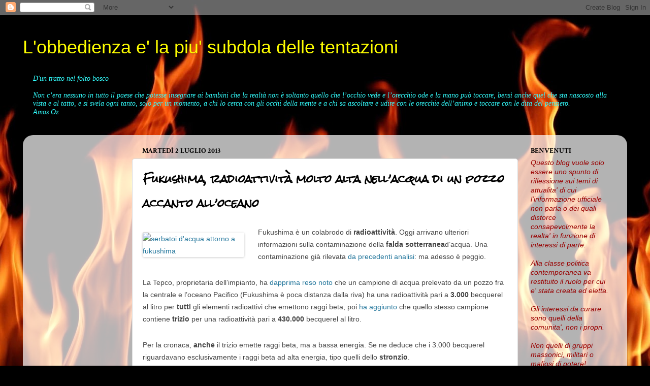

--- FILE ---
content_type: text/html; charset=UTF-8
request_url: https://campagnadisobbedienzaciviledimassa.blogspot.com/2013/07/fukushima-radioattivita-molto-alta.html
body_size: 33588
content:
<!DOCTYPE html>
<html class='v2' dir='ltr' lang='it'>
<head>
<link href='https://www.blogger.com/static/v1/widgets/335934321-css_bundle_v2.css' rel='stylesheet' type='text/css'/>
<meta content='width=1100' name='viewport'/>
<meta content='text/html; charset=UTF-8' http-equiv='Content-Type'/>
<meta content='blogger' name='generator'/>
<link href='https://campagnadisobbedienzaciviledimassa.blogspot.com/favicon.ico' rel='icon' type='image/x-icon'/>
<link href='http://campagnadisobbedienzaciviledimassa.blogspot.com/2013/07/fukushima-radioattivita-molto-alta.html' rel='canonical'/>
<link rel="alternate" type="application/atom+xml" title="L&#39;obbedienza e&#39; la piu&#39; subdola delle tentazioni - Atom" href="https://campagnadisobbedienzaciviledimassa.blogspot.com/feeds/posts/default" />
<link rel="alternate" type="application/rss+xml" title="L&#39;obbedienza e&#39; la piu&#39; subdola delle tentazioni - RSS" href="https://campagnadisobbedienzaciviledimassa.blogspot.com/feeds/posts/default?alt=rss" />
<link rel="service.post" type="application/atom+xml" title="L&#39;obbedienza e&#39; la piu&#39; subdola delle tentazioni - Atom" href="https://www.blogger.com/feeds/635350198754679209/posts/default" />

<link rel="alternate" type="application/atom+xml" title="L&#39;obbedienza e&#39; la piu&#39; subdola delle tentazioni - Atom" href="https://campagnadisobbedienzaciviledimassa.blogspot.com/feeds/6268572729908091389/comments/default" />
<!--Can't find substitution for tag [blog.ieCssRetrofitLinks]-->
<link href='http://blogeko.iljournal.it/wp-content/uploads/2013/06/Cattura69.jpg' rel='image_src'/>
<meta content='http://campagnadisobbedienzaciviledimassa.blogspot.com/2013/07/fukushima-radioattivita-molto-alta.html' property='og:url'/>
<meta content='Fukushima, radioattività molto alta nell’acqua di un pozzo accanto all’oceano' property='og:title'/>
<meta content='La contro informazione. La verita&#39; di cui qualcuno ha deciso che non si deve parlare.' property='og:description'/>
<meta content='https://lh3.googleusercontent.com/blogger_img_proxy/AEn0k_t2fNneQybSufFFvKPCZA8G7Sm-T7kvio6g5saFJqAGWJPN2TDpvFxpVoG8GGi9pG_2BUEN5gQM2FW22OuczdWL7MIoqheQJr1Mab-msfkBjqsdFYuJi50LsUojDXOYPTHtz99nxOnn=w1200-h630-p-k-no-nu' property='og:image'/>
<title>L'obbedienza e' la piu' subdola delle tentazioni: Fukushima, radioattività molto alta nell&#8217;acqua di un pozzo accanto all&#8217;oceano</title>
<style type='text/css'>@font-face{font-family:'Crimson Text';font-style:normal;font-weight:700;font-display:swap;src:url(//fonts.gstatic.com/s/crimsontext/v19/wlppgwHKFkZgtmSR3NB0oRJX1C1GA9NQ9rJPf5Ku.woff2)format('woff2');unicode-range:U+0102-0103,U+0110-0111,U+0128-0129,U+0168-0169,U+01A0-01A1,U+01AF-01B0,U+0300-0301,U+0303-0304,U+0308-0309,U+0323,U+0329,U+1EA0-1EF9,U+20AB;}@font-face{font-family:'Crimson Text';font-style:normal;font-weight:700;font-display:swap;src:url(//fonts.gstatic.com/s/crimsontext/v19/wlppgwHKFkZgtmSR3NB0oRJX1C1GAtNQ9rJPf5Ku.woff2)format('woff2');unicode-range:U+0100-02BA,U+02BD-02C5,U+02C7-02CC,U+02CE-02D7,U+02DD-02FF,U+0304,U+0308,U+0329,U+1D00-1DBF,U+1E00-1E9F,U+1EF2-1EFF,U+2020,U+20A0-20AB,U+20AD-20C0,U+2113,U+2C60-2C7F,U+A720-A7FF;}@font-face{font-family:'Crimson Text';font-style:normal;font-weight:700;font-display:swap;src:url(//fonts.gstatic.com/s/crimsontext/v19/wlppgwHKFkZgtmSR3NB0oRJX1C1GDNNQ9rJPfw.woff2)format('woff2');unicode-range:U+0000-00FF,U+0131,U+0152-0153,U+02BB-02BC,U+02C6,U+02DA,U+02DC,U+0304,U+0308,U+0329,U+2000-206F,U+20AC,U+2122,U+2191,U+2193,U+2212,U+2215,U+FEFF,U+FFFD;}@font-face{font-family:'Rock Salt';font-style:normal;font-weight:400;font-display:swap;src:url(//fonts.gstatic.com/s/rocksalt/v24/MwQ0bhv11fWD6QsAVOZrt0M6p7NGrQ.woff2)format('woff2');unicode-range:U+0000-00FF,U+0131,U+0152-0153,U+02BB-02BC,U+02C6,U+02DA,U+02DC,U+0304,U+0308,U+0329,U+2000-206F,U+20AC,U+2122,U+2191,U+2193,U+2212,U+2215,U+FEFF,U+FFFD;}</style>
<style id='page-skin-1' type='text/css'><!--
/*-----------------------------------------------
Blogger Template Style
Name:     Picture Window
Designer: Blogger
URL:      www.blogger.com
----------------------------------------------- */
/* Content
----------------------------------------------- */
body {
font: normal normal 15px Arial, Tahoma, Helvetica, FreeSans, sans-serif;
color: #000000;
background: #000000 url(//themes.googleusercontent.com/image?id=1fPzKKjY9pDchHIeFXfLO2zY1SYfTku0PLrkb-Aiu7meqodh01WKnpNCHAuTcBrMZaM6D) repeat-x scroll top center /* Credit: imagedepotpro (http://www.istockphoto.com/googleimages.php?id=4489297&platform=blogger) */;
}
html body .region-inner {
min-width: 0;
max-width: 100%;
width: auto;
}
.content-outer {
font-size: 90%;
}
a:link {
text-decoration:none;
color: #8a2e2e;
}
a:visited {
text-decoration:none;
color: #c95f5f;
}
a:hover {
text-decoration:underline;
color: #ff2a3c;
}
.content-outer {
background: transparent none repeat scroll top left;
-moz-border-radius: 0;
-webkit-border-radius: 0;
-goog-ms-border-radius: 0;
border-radius: 0;
-moz-box-shadow: 0 0 0 rgba(0, 0, 0, .15);
-webkit-box-shadow: 0 0 0 rgba(0, 0, 0, .15);
-goog-ms-box-shadow: 0 0 0 rgba(0, 0, 0, .15);
box-shadow: 0 0 0 rgba(0, 0, 0, .15);
margin: 20px auto;
}
.content-inner {
padding: 0;
}
/* Header
----------------------------------------------- */
.header-outer {
background: transparent none repeat-x scroll top left;
_background-image: none;
color: #ffff00;
-moz-border-radius: 0;
-webkit-border-radius: 0;
-goog-ms-border-radius: 0;
border-radius: 0;
}
.Header img, .Header #header-inner {
-moz-border-radius: 0;
-webkit-border-radius: 0;
-goog-ms-border-radius: 0;
border-radius: 0;
}
.header-inner .Header .titlewrapper,
.header-inner .Header .descriptionwrapper {
padding-left: 0;
padding-right: 0;
}
.Header h1 {
font: normal normal 36px Arial, Tahoma, Helvetica, FreeSans, sans-serif;
text-shadow: 1px 1px 3px rgba(0, 0, 0, 0.3);
}
.Header h1 a {
color: #ffff00;
}
.Header .description {
font-size: 130%;
}
/* Tabs
----------------------------------------------- */
.tabs-inner {
margin: .5em 20px 0;
padding: 0;
}
.tabs-inner .section {
margin: 0;
}
.tabs-inner .widget ul {
padding: 0;
background: transparent none repeat scroll bottom;
-moz-border-radius: 0;
-webkit-border-radius: 0;
-goog-ms-border-radius: 0;
border-radius: 0;
}
.tabs-inner .widget li {
border: none;
}
.tabs-inner .widget li a {
display: inline-block;
padding: .5em 1em;
margin-right: .25em;
color: #ffffff;
font: normal normal 15px Arial, Tahoma, Helvetica, FreeSans, sans-serif;
-moz-border-radius: 10px 10px 0 0;
-webkit-border-top-left-radius: 10px;
-webkit-border-top-right-radius: 10px;
-goog-ms-border-radius: 10px 10px 0 0;
border-radius: 10px 10px 0 0;
background: transparent url(https://resources.blogblog.com/blogblog/data/1kt/transparent/black50.png) repeat scroll top left;
border-right: 1px solid transparent;
}
.tabs-inner .widget li:first-child a {
padding-left: 1.25em;
-moz-border-radius-topleft: 10px;
-moz-border-radius-bottomleft: 0;
-webkit-border-top-left-radius: 10px;
-webkit-border-bottom-left-radius: 0;
-goog-ms-border-top-left-radius: 10px;
-goog-ms-border-bottom-left-radius: 0;
border-top-left-radius: 10px;
border-bottom-left-radius: 0;
}
.tabs-inner .widget li.selected a,
.tabs-inner .widget li a:hover {
position: relative;
z-index: 1;
background: transparent url(https://resources.blogblog.com/blogblog/data/1kt/transparent/white80.png) repeat scroll bottom;
color: #8a2e2e;
-moz-box-shadow: 0 0 3px rgba(0, 0, 0, .15);
-webkit-box-shadow: 0 0 3px rgba(0, 0, 0, .15);
-goog-ms-box-shadow: 0 0 3px rgba(0, 0, 0, .15);
box-shadow: 0 0 3px rgba(0, 0, 0, .15);
}
/* Headings
----------------------------------------------- */
h2 {
font: normal bold 100% Crimson Text;
text-transform: uppercase;
color: #000000;
margin: .5em 0;
}
/* Main
----------------------------------------------- */
.main-outer {
background: transparent url(https://resources.blogblog.com/blogblog/data/1kt/transparent/white80.png) repeat scroll top left;
-moz-border-radius: 20px 20px 0 0;
-webkit-border-top-left-radius: 20px;
-webkit-border-top-right-radius: 20px;
-webkit-border-bottom-left-radius: 0;
-webkit-border-bottom-right-radius: 0;
-goog-ms-border-radius: 20px 20px 0 0;
border-radius: 20px 20px 0 0;
-moz-box-shadow: 0 1px 3px rgba(0, 0, 0, .15);
-webkit-box-shadow: 0 1px 3px rgba(0, 0, 0, .15);
-goog-ms-box-shadow: 0 1px 3px rgba(0, 0, 0, .15);
box-shadow: 0 1px 3px rgba(0, 0, 0, .15);
}
.main-inner {
padding: 15px 20px 20px;
}
.main-inner .column-center-inner {
padding: 0 0;
}
.main-inner .column-left-inner {
padding-left: 0;
}
.main-inner .column-right-inner {
padding-right: 0;
}
/* Posts
----------------------------------------------- */
h3.post-title {
margin: 0;
font: normal bold 20px Rock Salt;
}
.comments h4 {
margin: 1em 0 0;
font: normal bold 20px Rock Salt;
}
.date-header span {
color: #000000;
}
.post-outer {
background-color: #ffffff;
border: solid 1px #dbdbdb;
-moz-border-radius: 5px;
-webkit-border-radius: 5px;
border-radius: 5px;
-goog-ms-border-radius: 5px;
padding: 15px 20px;
margin: 0 -20px 20px;
}
.post-body {
line-height: 1.4;
font-size: 110%;
position: relative;
}
.post-header {
margin: 0 0 1.5em;
color: #949494;
line-height: 1.6;
}
.post-footer {
margin: .5em 0 0;
color: #949494;
line-height: 1.6;
}
#blog-pager {
font-size: 140%
}
#comments .comment-author {
padding-top: 1.5em;
border-top: dashed 1px #ccc;
border-top: dashed 1px rgba(128, 128, 128, .5);
background-position: 0 1.5em;
}
#comments .comment-author:first-child {
padding-top: 0;
border-top: none;
}
.avatar-image-container {
margin: .2em 0 0;
}
/* Comments
----------------------------------------------- */
.comments .comments-content .icon.blog-author {
background-repeat: no-repeat;
background-image: url([data-uri]);
}
.comments .comments-content .loadmore a {
border-top: 1px solid #ff2a3c;
border-bottom: 1px solid #ff2a3c;
}
.comments .continue {
border-top: 2px solid #ff2a3c;
}
/* Widgets
----------------------------------------------- */
.widget ul, .widget #ArchiveList ul.flat {
padding: 0;
list-style: none;
}
.widget ul li, .widget #ArchiveList ul.flat li {
border-top: dashed 1px #ccc;
border-top: dashed 1px rgba(128, 128, 128, .5);
}
.widget ul li:first-child, .widget #ArchiveList ul.flat li:first-child {
border-top: none;
}
.widget .post-body ul {
list-style: disc;
}
.widget .post-body ul li {
border: none;
}
/* Footer
----------------------------------------------- */
.footer-outer {
color:#c9c9c9;
background: transparent url(https://resources.blogblog.com/blogblog/data/1kt/transparent/black50.png) repeat scroll top left;
-moz-border-radius: 0 0 20px 20px;
-webkit-border-top-left-radius: 0;
-webkit-border-top-right-radius: 0;
-webkit-border-bottom-left-radius: 20px;
-webkit-border-bottom-right-radius: 20px;
-goog-ms-border-radius: 0 0 20px 20px;
border-radius: 0 0 20px 20px;
-moz-box-shadow: 0 1px 3px rgba(0, 0, 0, .15);
-webkit-box-shadow: 0 1px 3px rgba(0, 0, 0, .15);
-goog-ms-box-shadow: 0 1px 3px rgba(0, 0, 0, .15);
box-shadow: 0 1px 3px rgba(0, 0, 0, .15);
}
.footer-inner {
padding: 10px 20px 20px;
}
.footer-outer a {
color: #ed949d;
}
.footer-outer a:visited {
color: #ed7a71;
}
.footer-outer a:hover {
color: #ff2a3c;
}
.footer-outer .widget h2 {
color: #a6a6a6;
}
/* Mobile
----------------------------------------------- */
html body.mobile {
height: auto;
}
html body.mobile {
min-height: 480px;
background-size: 100% auto;
}
.mobile .body-fauxcolumn-outer {
background: transparent none repeat scroll top left;
}
html .mobile .mobile-date-outer, html .mobile .blog-pager {
border-bottom: none;
background: transparent url(https://resources.blogblog.com/blogblog/data/1kt/transparent/white80.png) repeat scroll top left;
margin-bottom: 10px;
}
.mobile .date-outer {
background: transparent url(https://resources.blogblog.com/blogblog/data/1kt/transparent/white80.png) repeat scroll top left;
}
.mobile .header-outer, .mobile .main-outer,
.mobile .post-outer, .mobile .footer-outer {
-moz-border-radius: 0;
-webkit-border-radius: 0;
-goog-ms-border-radius: 0;
border-radius: 0;
}
.mobile .content-outer,
.mobile .main-outer,
.mobile .post-outer {
background: inherit;
border: none;
}
.mobile .content-outer {
font-size: 100%;
}
.mobile-link-button {
background-color: #8a2e2e;
}
.mobile-link-button a:link, .mobile-link-button a:visited {
color: #ffffff;
}
.mobile-index-contents {
color: #000000;
}
.mobile .tabs-inner .PageList .widget-content {
background: transparent url(https://resources.blogblog.com/blogblog/data/1kt/transparent/white80.png) repeat scroll bottom;
color: #8a2e2e;
}
.mobile .tabs-inner .PageList .widget-content .pagelist-arrow {
border-left: 1px solid transparent;
}

--></style>
<style id='template-skin-1' type='text/css'><!--
body {
min-width: 1190px;
}
.content-outer, .content-fauxcolumn-outer, .region-inner {
min-width: 1190px;
max-width: 1190px;
_width: 1190px;
}
.main-inner .columns {
padding-left: 200px;
padding-right: 200px;
}
.main-inner .fauxcolumn-center-outer {
left: 200px;
right: 200px;
/* IE6 does not respect left and right together */
_width: expression(this.parentNode.offsetWidth -
parseInt("200px") -
parseInt("200px") + 'px');
}
.main-inner .fauxcolumn-left-outer {
width: 200px;
}
.main-inner .fauxcolumn-right-outer {
width: 200px;
}
.main-inner .column-left-outer {
width: 200px;
right: 100%;
margin-left: -200px;
}
.main-inner .column-right-outer {
width: 200px;
margin-right: -200px;
}
#layout {
min-width: 0;
}
#layout .content-outer {
min-width: 0;
width: 800px;
}
#layout .region-inner {
min-width: 0;
width: auto;
}
body#layout div.add_widget {
padding: 8px;
}
body#layout div.add_widget a {
margin-left: 32px;
}
--></style>
<style>
    body {background-image:url(\/\/themes.googleusercontent.com\/image?id=1fPzKKjY9pDchHIeFXfLO2zY1SYfTku0PLrkb-Aiu7meqodh01WKnpNCHAuTcBrMZaM6D);}
    
@media (max-width: 200px) { body {background-image:url(\/\/themes.googleusercontent.com\/image?id=1fPzKKjY9pDchHIeFXfLO2zY1SYfTku0PLrkb-Aiu7meqodh01WKnpNCHAuTcBrMZaM6D&options=w200);}}
@media (max-width: 400px) and (min-width: 201px) { body {background-image:url(\/\/themes.googleusercontent.com\/image?id=1fPzKKjY9pDchHIeFXfLO2zY1SYfTku0PLrkb-Aiu7meqodh01WKnpNCHAuTcBrMZaM6D&options=w400);}}
@media (max-width: 800px) and (min-width: 401px) { body {background-image:url(\/\/themes.googleusercontent.com\/image?id=1fPzKKjY9pDchHIeFXfLO2zY1SYfTku0PLrkb-Aiu7meqodh01WKnpNCHAuTcBrMZaM6D&options=w800);}}
@media (max-width: 1200px) and (min-width: 801px) { body {background-image:url(\/\/themes.googleusercontent.com\/image?id=1fPzKKjY9pDchHIeFXfLO2zY1SYfTku0PLrkb-Aiu7meqodh01WKnpNCHAuTcBrMZaM6D&options=w1200);}}
/* Last tag covers anything over one higher than the previous max-size cap. */
@media (min-width: 1201px) { body {background-image:url(\/\/themes.googleusercontent.com\/image?id=1fPzKKjY9pDchHIeFXfLO2zY1SYfTku0PLrkb-Aiu7meqodh01WKnpNCHAuTcBrMZaM6D&options=w1600);}}
  </style>
<link href='https://www.blogger.com/dyn-css/authorization.css?targetBlogID=635350198754679209&amp;zx=e3fccd7f-4296-48a6-ade4-d413460d3141' media='none' onload='if(media!=&#39;all&#39;)media=&#39;all&#39;' rel='stylesheet'/><noscript><link href='https://www.blogger.com/dyn-css/authorization.css?targetBlogID=635350198754679209&amp;zx=e3fccd7f-4296-48a6-ade4-d413460d3141' rel='stylesheet'/></noscript>
<meta name='google-adsense-platform-account' content='ca-host-pub-1556223355139109'/>
<meta name='google-adsense-platform-domain' content='blogspot.com'/>

<!-- data-ad-client=ca-pub-5236257158708626 -->

</head>
<body class='loading variant-open'>
<div class='navbar section' id='navbar' name='Navbar'><div class='widget Navbar' data-version='1' id='Navbar1'><script type="text/javascript">
    function setAttributeOnload(object, attribute, val) {
      if(window.addEventListener) {
        window.addEventListener('load',
          function(){ object[attribute] = val; }, false);
      } else {
        window.attachEvent('onload', function(){ object[attribute] = val; });
      }
    }
  </script>
<div id="navbar-iframe-container"></div>
<script type="text/javascript" src="https://apis.google.com/js/platform.js"></script>
<script type="text/javascript">
      gapi.load("gapi.iframes:gapi.iframes.style.bubble", function() {
        if (gapi.iframes && gapi.iframes.getContext) {
          gapi.iframes.getContext().openChild({
              url: 'https://www.blogger.com/navbar/635350198754679209?po\x3d6268572729908091389\x26origin\x3dhttps://campagnadisobbedienzaciviledimassa.blogspot.com',
              where: document.getElementById("navbar-iframe-container"),
              id: "navbar-iframe"
          });
        }
      });
    </script><script type="text/javascript">
(function() {
var script = document.createElement('script');
script.type = 'text/javascript';
script.src = '//pagead2.googlesyndication.com/pagead/js/google_top_exp.js';
var head = document.getElementsByTagName('head')[0];
if (head) {
head.appendChild(script);
}})();
</script>
</div></div>
<div class='body-fauxcolumns'>
<div class='fauxcolumn-outer body-fauxcolumn-outer'>
<div class='cap-top'>
<div class='cap-left'></div>
<div class='cap-right'></div>
</div>
<div class='fauxborder-left'>
<div class='fauxborder-right'></div>
<div class='fauxcolumn-inner'>
</div>
</div>
<div class='cap-bottom'>
<div class='cap-left'></div>
<div class='cap-right'></div>
</div>
</div>
</div>
<div class='content'>
<div class='content-fauxcolumns'>
<div class='fauxcolumn-outer content-fauxcolumn-outer'>
<div class='cap-top'>
<div class='cap-left'></div>
<div class='cap-right'></div>
</div>
<div class='fauxborder-left'>
<div class='fauxborder-right'></div>
<div class='fauxcolumn-inner'>
</div>
</div>
<div class='cap-bottom'>
<div class='cap-left'></div>
<div class='cap-right'></div>
</div>
</div>
</div>
<div class='content-outer'>
<div class='content-cap-top cap-top'>
<div class='cap-left'></div>
<div class='cap-right'></div>
</div>
<div class='fauxborder-left content-fauxborder-left'>
<div class='fauxborder-right content-fauxborder-right'></div>
<div class='content-inner'>
<header>
<div class='header-outer'>
<div class='header-cap-top cap-top'>
<div class='cap-left'></div>
<div class='cap-right'></div>
</div>
<div class='fauxborder-left header-fauxborder-left'>
<div class='fauxborder-right header-fauxborder-right'></div>
<div class='region-inner header-inner'>
<div class='header section' id='header' name='Intestazione'><div class='widget Header' data-version='1' id='Header1'>
<div id='header-inner'>
<div class='titlewrapper'>
<h1 class='title'>
<a href='https://campagnadisobbedienzaciviledimassa.blogspot.com/'>
L'obbedienza e' la piu' subdola delle tentazioni
</a>
</h1>
</div>
<div class='descriptionwrapper'>
<p class='description'><span>
</span></p>
</div>
</div>
</div></div>
</div>
</div>
<div class='header-cap-bottom cap-bottom'>
<div class='cap-left'></div>
<div class='cap-right'></div>
</div>
</div>
</header>
<div class='tabs-outer'>
<div class='tabs-cap-top cap-top'>
<div class='cap-left'></div>
<div class='cap-right'></div>
</div>
<div class='fauxborder-left tabs-fauxborder-left'>
<div class='fauxborder-right tabs-fauxborder-right'></div>
<div class='region-inner tabs-inner'>
<div class='tabs section' id='crosscol' name='Multi-colonne'><div class='widget Text' data-version='1' id='Text2'>
<div class='widget-content'>
<div><span style="font-family:Georgia, serif;color:#33ffff;"><i>D'un tratto nel folto bosco</i></span></div><span style="  font-variant: normal; line-height: normal;font-family:Georgia, serif;font-size:100%;color:#33ffff;" ><i><span><div><i style="font-size: 100%;"><span><br/></span></i></div><div><i style="font-size: 100%;"><span>Non c&#8217;era nessuno in tutto il paese che potesse insegnare ai bambini che  la realtà non è soltanto quello che l&#8217;occhio vede e l&#8217;orecchio ode e la  mano può toccare, bensì anche quel che sta nascosto alla vista e al  tatto, e si svela ogni tanto, solo per un momento, a chi lo cerca con  gli occhi della mente e a chi sa ascoltare e udire con le orecchie  dell&#8217;animo e toccare con le dita del pensiero.</span></i></div></span><span> Amos Oz</span></i></span><div><span style="  font-variant: normal; line-height: normal;font-family:Georgia, serif;font-size:100%;color:#ff9900;"><i><span><br/></span></i></span></div><div><span style="  font-variant: normal; line-height: normal;font-family:Georgia, serif;font-size:100%;color:#ff9900;"><i><span><br/></span></i></span></div>
</div>
<div class='clear'></div>
</div></div>
<div class='tabs no-items section' id='crosscol-overflow' name='Cross-Column 2'></div>
</div>
</div>
<div class='tabs-cap-bottom cap-bottom'>
<div class='cap-left'></div>
<div class='cap-right'></div>
</div>
</div>
<div class='main-outer'>
<div class='main-cap-top cap-top'>
<div class='cap-left'></div>
<div class='cap-right'></div>
</div>
<div class='fauxborder-left main-fauxborder-left'>
<div class='fauxborder-right main-fauxborder-right'></div>
<div class='region-inner main-inner'>
<div class='columns fauxcolumns'>
<div class='fauxcolumn-outer fauxcolumn-center-outer'>
<div class='cap-top'>
<div class='cap-left'></div>
<div class='cap-right'></div>
</div>
<div class='fauxborder-left'>
<div class='fauxborder-right'></div>
<div class='fauxcolumn-inner'>
</div>
</div>
<div class='cap-bottom'>
<div class='cap-left'></div>
<div class='cap-right'></div>
</div>
</div>
<div class='fauxcolumn-outer fauxcolumn-left-outer'>
<div class='cap-top'>
<div class='cap-left'></div>
<div class='cap-right'></div>
</div>
<div class='fauxborder-left'>
<div class='fauxborder-right'></div>
<div class='fauxcolumn-inner'>
</div>
</div>
<div class='cap-bottom'>
<div class='cap-left'></div>
<div class='cap-right'></div>
</div>
</div>
<div class='fauxcolumn-outer fauxcolumn-right-outer'>
<div class='cap-top'>
<div class='cap-left'></div>
<div class='cap-right'></div>
</div>
<div class='fauxborder-left'>
<div class='fauxborder-right'></div>
<div class='fauxcolumn-inner'>
</div>
</div>
<div class='cap-bottom'>
<div class='cap-left'></div>
<div class='cap-right'></div>
</div>
</div>
<!-- corrects IE6 width calculation -->
<div class='columns-inner'>
<div class='column-center-outer'>
<div class='column-center-inner'>
<div class='main section' id='main' name='Principale'><div class='widget Blog' data-version='1' id='Blog1'>
<div class='blog-posts hfeed'>

          <div class="date-outer">
        
<h2 class='date-header'><span>martedì 2 luglio 2013</span></h2>

          <div class="date-posts">
        
<div class='post-outer'>
<div class='post hentry uncustomized-post-template' itemprop='blogPost' itemscope='itemscope' itemtype='http://schema.org/BlogPosting'>
<meta content='http://blogeko.iljournal.it/wp-content/uploads/2013/06/Cattura69.jpg' itemprop='image_url'/>
<meta content='635350198754679209' itemprop='blogId'/>
<meta content='6268572729908091389' itemprop='postId'/>
<a name='6268572729908091389'></a>
<h3 class='post-title entry-title' itemprop='name'>
Fukushima, radioattività molto alta nell&#8217;acqua di un pozzo accanto all&#8217;oceano
</h3>
<div class='post-header'>
<div class='post-header-line-1'></div>
</div>
<div class='post-body entry-content' id='post-body-6268572729908091389' itemprop='description articleBody'>
<div style="background-color: white; border: 0px; color: #444444; font-family: 'Open Sans', Helvetica, Arial, sans-serif; font-size: 14px; line-height: 24px; margin-bottom: 1.714285714rem; padding: 0px; vertical-align: baseline;">
<a href="http://blogeko.iljournal.it/wp-content/uploads/2013/06/Cattura69.jpg" style="border: 0px; color: #21759b; font-size: 14px; margin: 0px; outline: none; padding: 0px; vertical-align: baseline;"><img alt="serbatoi d&#39;acqua attorno a fukushima" class="alignleft size-full wp-image-74428" height="135" src="https://lh3.googleusercontent.com/blogger_img_proxy/AEn0k_t2fNneQybSufFFvKPCZA8G7Sm-T7kvio6g5saFJqAGWJPN2TDpvFxpVoG8GGi9pG_2BUEN5gQM2FW22OuczdWL7MIoqheQJr1Mab-msfkBjqsdFYuJi50LsUojDXOYPTHtz99nxOnn=s0-d" style="border-bottom-left-radius: 3px; border-bottom-right-radius: 3px; border-top-left-radius: 3px; border-top-right-radius: 3px; border: 0px; box-shadow: rgba(0, 0, 0, 0.2) 0px 1px 4px; float: left; font-size: 14px; height: auto; margin: 0.857142857rem 1.714285714rem 0.857142857rem 0px; max-width: 100%; padding: 0px; vertical-align: baseline;" width="200"></a>Fukushima è un colabrodo di&nbsp;<strong style="border: 0px; font-size: 14px; margin: 0px; padding: 0px; vertical-align: baseline;">radioattività</strong>. Oggi arrivano ulteriori informazioni sulla contaminazione della&nbsp;<strong style="border: 0px; font-size: 14px; margin: 0px; padding: 0px; vertical-align: baseline;">falda sotterranea</strong>d&#8217;acqua. Una contaminazione già rilevata&nbsp;<a href="http://blogeko.iljournal.it/fukushima-lacqua-della-falda-sotterranea-e-contaminata-da-alta-radioattivita/74047" style="border: 0px; color: #21759b; font-size: 14px; margin: 0px; outline: none; padding: 0px; vertical-align: baseline;" target="_blank">da precedenti analisi</a>: ma adesso è peggio.</div>
<div style="background-color: white; border: 0px; color: #444444; font-family: 'Open Sans', Helvetica, Arial, sans-serif; font-size: 14px; line-height: 24px; margin-bottom: 1.714285714rem; padding: 0px; vertical-align: baseline;">
La Tepco, proprietaria dell&#8217;impianto, ha&nbsp;<a href="http://www.lemonde.fr/planete/article/2013/06/30/fukushima-de-l-eau-hautement-radioactive-dans-un-puits-pres-de-l-ocean_3439137_3244.html" style="border: 0px; color: #21759b; font-size: 14px; margin: 0px; outline: none; padding: 0px; vertical-align: baseline;" target="_blank">dapprima reso noto</a>&nbsp;che un campione di acqua prelevato da un pozzo fra la centrale e l&#8217;oceano Pacifico (Fukushima è poca distanza dalla riva) ha una radioattività pari a&nbsp;<strong style="border: 0px; font-size: 14px; margin: 0px; padding: 0px; vertical-align: baseline;">3.000</strong>&nbsp;becquerel al litro per&nbsp;<strong style="border: 0px; font-size: 14px; margin: 0px; padding: 0px; vertical-align: baseline;">tutti</strong>&nbsp;gli elementi radioattivi che emettono raggi beta; poi&nbsp;<a href="http://ex-skf.blogspot.it/2013/06/fukushima-i-nuke-plant-3000-bqliter-all.html" style="border: 0px; color: #21759b; font-size: 14px; margin: 0px; outline: none; padding: 0px; vertical-align: baseline;" target="_blank">ha aggiunto</a>&nbsp;che quello stesso campione contiene&nbsp;<strong style="border: 0px; font-size: 14px; margin: 0px; padding: 0px; vertical-align: baseline;">trizio</strong>&nbsp;per una radioattività pari a&nbsp;<strong style="border: 0px; font-size: 14px; margin: 0px; padding: 0px; vertical-align: baseline;">430.000</strong>&nbsp;becquerel al litro.</div>
<div style="background-color: white; border: 0px; color: #444444; font-family: 'Open Sans', Helvetica, Arial, sans-serif; font-size: 14px; line-height: 24px; margin-bottom: 1.714285714rem; padding: 0px; vertical-align: baseline;">
Per la cronaca,&nbsp;<strong style="border: 0px; font-size: 14px; margin: 0px; padding: 0px; vertical-align: baseline;">anche</strong>&nbsp;il trizio emette raggi beta, ma a bassa energia. Se ne deduce che i 3.000 becquerel riguardavano esclusivamente i raggi beta ad alta energia, tipo quelli dello&nbsp;<strong style="border: 0px; font-size: 14px; margin: 0px; padding: 0px; vertical-align: baseline;">stronzio</strong>.</div>
<div style="background-color: white; border: 0px; color: #444444; font-family: 'Open Sans', Helvetica, Arial, sans-serif; font-size: 14px; line-height: 24px; margin-bottom: 1.714285714rem; padding: 0px; vertical-align: baseline;">
In ogni caso, la legge stabilisce che gli scarichi delle centrali nucleari devono avere al massimo&nbsp;<strong style="border: 0px; font-size: 14px; margin: 0px; padding: 0px; vertical-align: baseline;">30</strong>becquerel di stronzio e&nbsp;<strong style="border: 0px; font-size: 14px; margin: 0px; padding: 0px; vertical-align: baseline;">60.000</strong>&nbsp;becquerel di trizio al litro.<span id="more-74421" style="border: 0px; font-size: 14px; margin: 0px; padding: 0px; vertical-align: baseline;"></span></div>
<div style="background-color: white; border: 0px; color: #444444; font-family: 'Open Sans', Helvetica, Arial, sans-serif; font-size: 14px; line-height: 24px; margin-bottom: 1.714285714rem; padding: 0px; vertical-align: baseline;">
La gravità della contaminazione dell&#8217;acqua di falda &#8211; lo constatate &#8211; emerge&nbsp;<strong style="border: 0px; font-size: 14px; margin: 0px; padding: 0px; vertical-align: baseline;">a poco a poco</strong>, esattamente come non si è saputo subito che erano andati in meltdown tutti e tre i reattori e soprattutto che il combustibile nucleare ne è fuoriuscito. I fatti sono stati dischiusi all&#8217;opinione pubblica diluendoli in&nbsp;<strong style="border: 0px; font-size: 14px; margin: 0px; padding: 0px; vertical-align: baseline;">dosi omeopatiche</strong>, man mano che scemava l&#8217;attenzione generale attorno alla catastrofe.</div>
<div style="background-color: white; border: 0px; color: #444444; font-family: 'Open Sans', Helvetica, Arial, sans-serif; font-size: 14px; line-height: 24px; margin-bottom: 1.714285714rem; padding: 0px; vertical-align: baseline;">
Anche a proposito della radioattività nell&#8217;acqua di falda le&nbsp;<strong style="border: 0px; font-size: 14px; margin: 0px; padding: 0px; vertical-align: baseline;">prime</strong>&nbsp;notizie parlavano di una contaminazione&nbsp;<a href="http://blogeko.iljournal.it/roba-da-willy-il-coyote-fukushima-la-crisi-nucleare-diventa-una-commedia-tragica/72467" style="border: 0px; color: #21759b; font-size: 14px; margin: 0px; outline: none; padding: 0px; vertical-align: baseline;" target="_blank">molto limitata</a>.</div>
<div style="background-color: white; border: 0px; color: #444444; font-family: 'Open Sans', Helvetica, Arial, sans-serif; font-size: 14px; line-height: 24px; margin-bottom: 1.714285714rem; padding: 0px; vertical-align: baseline;">
In ogni caso c&#8217;è un punto che secondo me va assolutamente sottolineato. Il&nbsp;<a href="http://ex-skf.blogspot.it/2013/06/fukushima-i-nuke-plant-3000-bqliter-all.html" style="border: 0px; color: #21759b; font-size: 14px; margin: 0px; outline: none; padding: 0px; vertical-align: baseline;" target="_blank">primo comunicato stampa</a>&nbsp;della Tepco &#8211; quello fermo ai 3.000 becquerel al litro per tutti gli elementi che emettono raggi beta &#8211; specificava che, nel campione,&nbsp;<strong style="border: 0px; font-size: 14px; margin: 0px; padding: 0px; vertical-align: baseline;">non</strong>&nbsp;c&#8217;è&nbsp;<strong style="border: 0px; font-size: 14px; margin: 0px; padding: 0px; vertical-align: baseline;">Cesio</strong>&nbsp;radioattivo, o tutt&#8217;al più solo lievissime tracce.</div>
<div style="background-color: white; border: 0px; color: #444444; font-family: 'Open Sans', Helvetica, Arial, sans-serif; font-size: 14px; line-height: 24px; margin-bottom: 1.714285714rem; padding: 0px; vertical-align: baseline;">
Eppure il Cesio fa la parte del leone nella radioattività di Fukushima. Non è stata fornita spiegazione a questa apparente&nbsp;<strong style="border: 0px; font-size: 14px; margin: 0px; padding: 0px; vertical-align: baseline;">anomalia</strong>: non resta che far ricorso alla logica.</div>
<div style="background-color: white; border: 0px; color: #444444; font-family: 'Open Sans', Helvetica, Arial, sans-serif; font-size: 14px; line-height: 24px; margin-bottom: 1.714285714rem; padding: 0px; vertical-align: baseline;">
La Tepco ha&nbsp;<a href="http://blogeko.iljournal.it/venti-volte-peggio-di-chernobyl-fukushima-il-filtro-dellacqua-radioattiva-si-e-subito-saturato/61557" style="border: 0px; color: #21759b; font-size: 14px; margin: 0px; outline: none; padding: 0px; vertical-align: baseline;" target="_blank">messo in funzione</a>&nbsp;un&nbsp;<a href="http://www.kurion.com/applications/separation/fukushima" style="border: 0px; color: #21759b; font-size: 14px; margin: 0px; outline: none; padding: 0px; vertical-align: baseline;" target="_blank">sistema di decontaminazione</a>&nbsp;dell&#8217;acqua di Fukushima. Questo sistema permette di&nbsp;<strong style="border: 0px; font-size: 14px; margin: 0px; padding: 0px; vertical-align: baseline;">rimuovere</strong>&nbsp;bene il&nbsp;<strong style="border: 0px; font-size: 14px; margin: 0px; padding: 0px; vertical-align: baseline;">Cesio</strong>. E&#8217; dunque verosimile che la radioattività nell&#8217;acqua di falda provenga da una perdita nei serbatoi di acqua parzialmente decontaminata.</div>
<div style="background-color: white; border: 0px; color: #444444; font-family: 'Open Sans', Helvetica, Arial, sans-serif; font-size: 14px; line-height: 24px; margin-bottom: 1.714285714rem; padding: 0px; vertical-align: baseline;">
Si tratta della stessa acqua che &#8211; presente ormai in quantità ingestibile &#8211; la Tepco ha più volte<a href="http://blogeko.iljournal.it/buttare-a-mare-lacqua-di-fukushima-la-tepco-cambia-idea-ma-in-modo-ambiguo/65694" style="border: 0px; color: #21759b; font-size: 14px; margin: 0px; outline: none; padding: 0px; vertical-align: baseline;" target="_blank">proposto</a>&nbsp;di buttare a mare, perchè appunto (dice) insieme al Cesio è stata&nbsp;<strong style="border: 0px; font-size: 14px; margin: 0px; padding: 0px; vertical-align: baseline;">eliminata</strong>&nbsp;la maggior parte della radioattività.</div>
<div style="background-color: white; border: 0px; color: #444444; font-family: 'Open Sans', Helvetica, Arial, sans-serif; font-size: 14px; line-height: 24px; margin-bottom: 1.714285714rem; padding: 0px; vertical-align: baseline;">
Un&#8217;ultima considerazione. L&#8217;acqua radioattiva sotto Fukushima non rimarrà confinata lì per sempre. Si mescolerà all&#8217;acqua di falda in una zona&nbsp;<strong style="border: 0px; font-size: 14px; margin: 0px; padding: 0px; vertical-align: baseline;">più ampia</strong>? Finirà direttamente&nbsp;<strong style="border: 0px; font-size: 14px; margin: 0px; padding: 0px; vertical-align: baseline;">in mare</strong>? Non so quale delle due ipotesi è la peggiore.</div>
<div style="background-color: white; border: 0px; color: #444444; font-family: 'Open Sans', Helvetica, Arial, sans-serif; font-size: 14px; line-height: 24px; margin-bottom: 1.714285714rem; padding: 0px; vertical-align: baseline;">
(L&#8217;articolo di Le Monde da cui ho tratto parte delle notizie è in&nbsp;<a href="https://www.facebook.com/notes/globalinfoaction-italia/fukushima-acqua-altamente-radioattiva-in-un-pozzo-vicino-alloceano/547586995306264" style="border: 0px; color: #21759b; font-size: 14px; margin: 0px; outline: none; padding: 0px; vertical-align: baseline;" target="_blank">traduzione italiana</a>&nbsp;sulla pagina Facebook di Global Action Info)</div>
<div style='clear: both;'></div>
</div>
<div class='post-footer'>
<div class='post-footer-line post-footer-line-1'>
<span class='post-author vcard'>
Pubblicato da
<span class='fn' itemprop='author' itemscope='itemscope' itemtype='http://schema.org/Person'>
<meta content='https://www.blogger.com/profile/09047228401529402344' itemprop='url'/>
<a class='g-profile' href='https://www.blogger.com/profile/09047228401529402344' rel='author' title='author profile'>
<span itemprop='name'>L&#39;obbedienza e&#39; la piu&#39; subdola delle tentazioni</span>
</a>
</span>
</span>
<span class='post-timestamp'>
alle
<meta content='http://campagnadisobbedienzaciviledimassa.blogspot.com/2013/07/fukushima-radioattivita-molto-alta.html' itemprop='url'/>
<a class='timestamp-link' href='https://campagnadisobbedienzaciviledimassa.blogspot.com/2013/07/fukushima-radioattivita-molto-alta.html' rel='bookmark' title='permanent link'><abbr class='published' itemprop='datePublished' title='2013-07-02T22:31:00+02:00'>22:31</abbr></a>
</span>
<span class='post-comment-link'>
</span>
<span class='post-icons'>
<span class='item-control blog-admin pid-286035321'>
<a href='https://www.blogger.com/post-edit.g?blogID=635350198754679209&postID=6268572729908091389&from=pencil' title='Modifica post'>
<img alt='' class='icon-action' height='18' src='https://resources.blogblog.com/img/icon18_edit_allbkg.gif' width='18'/>
</a>
</span>
</span>
<div class='post-share-buttons goog-inline-block'>
<a class='goog-inline-block share-button sb-email' href='https://www.blogger.com/share-post.g?blogID=635350198754679209&postID=6268572729908091389&target=email' target='_blank' title='Invia tramite email'><span class='share-button-link-text'>Invia tramite email</span></a><a class='goog-inline-block share-button sb-blog' href='https://www.blogger.com/share-post.g?blogID=635350198754679209&postID=6268572729908091389&target=blog' onclick='window.open(this.href, "_blank", "height=270,width=475"); return false;' target='_blank' title='Postalo sul blog'><span class='share-button-link-text'>Postalo sul blog</span></a><a class='goog-inline-block share-button sb-twitter' href='https://www.blogger.com/share-post.g?blogID=635350198754679209&postID=6268572729908091389&target=twitter' target='_blank' title='Condividi su X'><span class='share-button-link-text'>Condividi su X</span></a><a class='goog-inline-block share-button sb-facebook' href='https://www.blogger.com/share-post.g?blogID=635350198754679209&postID=6268572729908091389&target=facebook' onclick='window.open(this.href, "_blank", "height=430,width=640"); return false;' target='_blank' title='Condividi su Facebook'><span class='share-button-link-text'>Condividi su Facebook</span></a><a class='goog-inline-block share-button sb-pinterest' href='https://www.blogger.com/share-post.g?blogID=635350198754679209&postID=6268572729908091389&target=pinterest' target='_blank' title='Condividi su Pinterest'><span class='share-button-link-text'>Condividi su Pinterest</span></a>
</div>
</div>
<div class='post-footer-line post-footer-line-2'>
<span class='post-labels'>
</span>
</div>
<div class='post-footer-line post-footer-line-3'>
<span class='post-location'>
</span>
</div>
</div>
</div>
<div class='comments' id='comments'>
<a name='comments'></a>
<h4>Nessun commento:</h4>
<div id='Blog1_comments-block-wrapper'>
<dl class='avatar-comment-indent' id='comments-block'>
</dl>
</div>
<p class='comment-footer'>
<div class='comment-form'>
<a name='comment-form'></a>
<h4 id='comment-post-message'>Posta un commento</h4>
<p>In un ottica di reciproco scambio di opinioni i commenti sono graditi. Solo da utenti registrati. Evitiamo ogni abuso nascondendoci nell&#39;anonimato. Grazie</p>
<a href='https://www.blogger.com/comment/frame/635350198754679209?po=6268572729908091389&hl=it&saa=85391&origin=https://campagnadisobbedienzaciviledimassa.blogspot.com' id='comment-editor-src'></a>
<iframe allowtransparency='true' class='blogger-iframe-colorize blogger-comment-from-post' frameborder='0' height='410px' id='comment-editor' name='comment-editor' src='' width='100%'></iframe>
<script src='https://www.blogger.com/static/v1/jsbin/2830521187-comment_from_post_iframe.js' type='text/javascript'></script>
<script type='text/javascript'>
      BLOG_CMT_createIframe('https://www.blogger.com/rpc_relay.html');
    </script>
</div>
</p>
</div>
</div>

        </div></div>
      
</div>
<div class='blog-pager' id='blog-pager'>
<span id='blog-pager-newer-link'>
<a class='blog-pager-newer-link' href='https://campagnadisobbedienzaciviledimassa.blogspot.com/2013/07/terremoto-artificiale-al-sud-gia.html' id='Blog1_blog-pager-newer-link' title='Post più recente'>Post più recente</a>
</span>
<span id='blog-pager-older-link'>
<a class='blog-pager-older-link' href='https://campagnadisobbedienzaciviledimassa.blogspot.com/2013/07/lo-stato-italiano-e-insolvente-e-fa.html' id='Blog1_blog-pager-older-link' title='Post più vecchio'>Post più vecchio</a>
</span>
<a class='home-link' href='https://campagnadisobbedienzaciviledimassa.blogspot.com/'>Home page</a>
</div>
<div class='clear'></div>
<div class='post-feeds'>
<div class='feed-links'>
Iscriviti a:
<a class='feed-link' href='https://campagnadisobbedienzaciviledimassa.blogspot.com/feeds/6268572729908091389/comments/default' target='_blank' type='application/atom+xml'>Commenti sul post (Atom)</a>
</div>
</div>
</div></div>
</div>
</div>
<div class='column-left-outer'>
<div class='column-left-inner'>
<aside>
<div class='sidebar section' id='sidebar-left-1'><div class='widget AdSense' data-version='1' id='AdSense7'>
<div class='widget-content'>
<script type="text/javascript"><!--
google_ad_client = "ca-pub-5236257158708626";
google_ad_host = "ca-host-pub-1556223355139109";
google_ad_host_channel = "L0001";
/* campagnadisobbedienzaciviledimassa_sidebar-left-1_AdSense7_120x600_as */
google_ad_slot = "7797563597";
google_ad_width = 120;
google_ad_height = 600;
//-->
</script>
<script type="text/javascript"
src="//pagead2.googlesyndication.com/pagead/show_ads.js">
</script>
<div class='clear'></div>
</div>
</div><div class='widget Text' data-version='1' id='Text10'>
<div class='widget-content'>
<span style="background-color: white; color: #333333; font-family: 'lucida grande', tahoma, verdana, arial, sans-serif; font-size: 13px; line-height: 17px;">Questa generazione ha cresciuto i propri figli incitandoli alla competizione, a essere i primi della classe, a diventare più ricchi dei loro padri. Una rinascita potrà essere possibile se accompagnata da un aumento della consapevolezza generata dall'utilizzo di una nuova istruzione che porti il bambino a riflettere sul proprio ruolo nell'universo-natura e lo induca ad interessarsi a ricercare un equilibrio, che porta ad una visione più totale e completa, in se e nelle cose. </span>
</div>
<div class='clear'></div>
</div><div class='widget Image' data-version='1' id='Image35'>
<h2>Immagina, Colora, Pensa, Agisci</h2>
<div class='widget-content'>
<img alt='Immagina, Colora, Pensa, Agisci' height='157' id='Image35_img' src='https://blogger.googleusercontent.com/img/b/R29vZ2xl/AVvXsEjidaPIY8w5A7rgu5UJnO6_j9lKzBAmZn4Yg8NRi1TZdIS4ncwORBY4lEISJzkVZ3OYHKf_SmTf8Ll0nZuaRUD8AaEUjfEAYzIvlE3FZaYgIHH17XvTOB4JzyOUHb1OIokTthROzPBy9DDe/s1600/47054_10151585715862223_2101162228_n.jpg' width='155'/>
<br/>
</div>
<div class='clear'></div>
</div><div class='widget Translate' data-version='1' id='Translate1'>
<h2 class='title'>Translate</h2>
<div id='google_translate_element'></div>
<script>
    function googleTranslateElementInit() {
      new google.translate.TranslateElement({
        pageLanguage: 'it',
        autoDisplay: 'true',
        layout: google.translate.TranslateElement.InlineLayout.VERTICAL
      }, 'google_translate_element');
    }
  </script>
<script src='//translate.google.com/translate_a/element.js?cb=googleTranslateElementInit'></script>
<div class='clear'></div>
</div><div class='widget Text' data-version='1' id='Text5'>
<div class='widget-content'>
<h5 class="uiStreamMessage" ft="{&quot;type&quot;:1,&quot;tn&quot;:&quot;K&quot;}" style="font-size: 11px; margin: 0px 0px 5px; padding: 0px; word-break: break-word; word-wrap: break-word; font-family: 'lucida grande', tahoma, verdana, arial, sans-serif; line-height: 14px; background-color: rgb(255, 255, 255);"><i><span style="color:#000099;">Una persona un giorno disse al mio insegnante di inglese che era un immaturo (perché in quel momento si stava divertendo a girare su una sedia da ufficio) e lui disse:<br/><br/>"Si, ma la verità è che non cresciamo mai. Ci mascheriamo solo da adulti, perché questo è ciò che gli altri si aspettano da noi."<br/><br/>E fino ad oggi questa è la cosa più profonda che io abbia mai sentito pronunciare da qualcuno intento a cazzeggiare su una sedia girevole</span></i></h5>
</div>
<div class='clear'></div>
</div><div class='widget AdSense' data-version='1' id='AdSense6'>
<div class='widget-content'>
<script type="text/javascript"><!--
google_ad_client = "ca-pub-5236257158708626";
google_ad_host = "ca-host-pub-1556223355139109";
google_ad_host_channel = "L0001";
/* campagnadisobbedienzaciviledimassa_sidebar-left-1_AdSense6_120x600_as */
google_ad_slot = "6320830396";
google_ad_width = 120;
google_ad_height = 600;
//-->
</script>
<script type="text/javascript"
src="//pagead2.googlesyndication.com/pagead/show_ads.js">
</script>
<div class='clear'></div>
</div>
</div><div class='widget BlogArchive' data-version='1' id='BlogArchive1'>
<h2>Archivio blog</h2>
<div class='widget-content'>
<div id='ArchiveList'>
<div id='BlogArchive1_ArchiveList'>
<ul class='hierarchy'>
<li class='archivedate collapsed'>
<a class='toggle' href='javascript:void(0)'>
<span class='zippy'>

        &#9658;&#160;
      
</span>
</a>
<a class='post-count-link' href='https://campagnadisobbedienzaciviledimassa.blogspot.com/2014/'>
2014
</a>
<span class='post-count' dir='ltr'>(385)</span>
<ul class='hierarchy'>
<li class='archivedate collapsed'>
<a class='toggle' href='javascript:void(0)'>
<span class='zippy'>

        &#9658;&#160;
      
</span>
</a>
<a class='post-count-link' href='https://campagnadisobbedienzaciviledimassa.blogspot.com/2014/11/'>
novembre
</a>
<span class='post-count' dir='ltr'>(23)</span>
</li>
</ul>
<ul class='hierarchy'>
<li class='archivedate collapsed'>
<a class='toggle' href='javascript:void(0)'>
<span class='zippy'>

        &#9658;&#160;
      
</span>
</a>
<a class='post-count-link' href='https://campagnadisobbedienzaciviledimassa.blogspot.com/2014/09/'>
settembre
</a>
<span class='post-count' dir='ltr'>(2)</span>
</li>
</ul>
<ul class='hierarchy'>
<li class='archivedate collapsed'>
<a class='toggle' href='javascript:void(0)'>
<span class='zippy'>

        &#9658;&#160;
      
</span>
</a>
<a class='post-count-link' href='https://campagnadisobbedienzaciviledimassa.blogspot.com/2014/08/'>
agosto
</a>
<span class='post-count' dir='ltr'>(35)</span>
</li>
</ul>
<ul class='hierarchy'>
<li class='archivedate collapsed'>
<a class='toggle' href='javascript:void(0)'>
<span class='zippy'>

        &#9658;&#160;
      
</span>
</a>
<a class='post-count-link' href='https://campagnadisobbedienzaciviledimassa.blogspot.com/2014/07/'>
luglio
</a>
<span class='post-count' dir='ltr'>(30)</span>
</li>
</ul>
<ul class='hierarchy'>
<li class='archivedate collapsed'>
<a class='toggle' href='javascript:void(0)'>
<span class='zippy'>

        &#9658;&#160;
      
</span>
</a>
<a class='post-count-link' href='https://campagnadisobbedienzaciviledimassa.blogspot.com/2014/06/'>
giugno
</a>
<span class='post-count' dir='ltr'>(19)</span>
</li>
</ul>
<ul class='hierarchy'>
<li class='archivedate collapsed'>
<a class='toggle' href='javascript:void(0)'>
<span class='zippy'>

        &#9658;&#160;
      
</span>
</a>
<a class='post-count-link' href='https://campagnadisobbedienzaciviledimassa.blogspot.com/2014/05/'>
maggio
</a>
<span class='post-count' dir='ltr'>(25)</span>
</li>
</ul>
<ul class='hierarchy'>
<li class='archivedate collapsed'>
<a class='toggle' href='javascript:void(0)'>
<span class='zippy'>

        &#9658;&#160;
      
</span>
</a>
<a class='post-count-link' href='https://campagnadisobbedienzaciviledimassa.blogspot.com/2014/04/'>
aprile
</a>
<span class='post-count' dir='ltr'>(16)</span>
</li>
</ul>
<ul class='hierarchy'>
<li class='archivedate collapsed'>
<a class='toggle' href='javascript:void(0)'>
<span class='zippy'>

        &#9658;&#160;
      
</span>
</a>
<a class='post-count-link' href='https://campagnadisobbedienzaciviledimassa.blogspot.com/2014/03/'>
marzo
</a>
<span class='post-count' dir='ltr'>(113)</span>
</li>
</ul>
<ul class='hierarchy'>
<li class='archivedate collapsed'>
<a class='toggle' href='javascript:void(0)'>
<span class='zippy'>

        &#9658;&#160;
      
</span>
</a>
<a class='post-count-link' href='https://campagnadisobbedienzaciviledimassa.blogspot.com/2014/02/'>
febbraio
</a>
<span class='post-count' dir='ltr'>(62)</span>
</li>
</ul>
<ul class='hierarchy'>
<li class='archivedate collapsed'>
<a class='toggle' href='javascript:void(0)'>
<span class='zippy'>

        &#9658;&#160;
      
</span>
</a>
<a class='post-count-link' href='https://campagnadisobbedienzaciviledimassa.blogspot.com/2014/01/'>
gennaio
</a>
<span class='post-count' dir='ltr'>(60)</span>
</li>
</ul>
</li>
</ul>
<ul class='hierarchy'>
<li class='archivedate expanded'>
<a class='toggle' href='javascript:void(0)'>
<span class='zippy toggle-open'>

        &#9660;&#160;
      
</span>
</a>
<a class='post-count-link' href='https://campagnadisobbedienzaciviledimassa.blogspot.com/2013/'>
2013
</a>
<span class='post-count' dir='ltr'>(2228)</span>
<ul class='hierarchy'>
<li class='archivedate collapsed'>
<a class='toggle' href='javascript:void(0)'>
<span class='zippy'>

        &#9658;&#160;
      
</span>
</a>
<a class='post-count-link' href='https://campagnadisobbedienzaciviledimassa.blogspot.com/2013/12/'>
dicembre
</a>
<span class='post-count' dir='ltr'>(74)</span>
</li>
</ul>
<ul class='hierarchy'>
<li class='archivedate collapsed'>
<a class='toggle' href='javascript:void(0)'>
<span class='zippy'>

        &#9658;&#160;
      
</span>
</a>
<a class='post-count-link' href='https://campagnadisobbedienzaciviledimassa.blogspot.com/2013/11/'>
novembre
</a>
<span class='post-count' dir='ltr'>(130)</span>
</li>
</ul>
<ul class='hierarchy'>
<li class='archivedate collapsed'>
<a class='toggle' href='javascript:void(0)'>
<span class='zippy'>

        &#9658;&#160;
      
</span>
</a>
<a class='post-count-link' href='https://campagnadisobbedienzaciviledimassa.blogspot.com/2013/10/'>
ottobre
</a>
<span class='post-count' dir='ltr'>(105)</span>
</li>
</ul>
<ul class='hierarchy'>
<li class='archivedate collapsed'>
<a class='toggle' href='javascript:void(0)'>
<span class='zippy'>

        &#9658;&#160;
      
</span>
</a>
<a class='post-count-link' href='https://campagnadisobbedienzaciviledimassa.blogspot.com/2013/09/'>
settembre
</a>
<span class='post-count' dir='ltr'>(145)</span>
</li>
</ul>
<ul class='hierarchy'>
<li class='archivedate collapsed'>
<a class='toggle' href='javascript:void(0)'>
<span class='zippy'>

        &#9658;&#160;
      
</span>
</a>
<a class='post-count-link' href='https://campagnadisobbedienzaciviledimassa.blogspot.com/2013/08/'>
agosto
</a>
<span class='post-count' dir='ltr'>(163)</span>
</li>
</ul>
<ul class='hierarchy'>
<li class='archivedate expanded'>
<a class='toggle' href='javascript:void(0)'>
<span class='zippy toggle-open'>

        &#9660;&#160;
      
</span>
</a>
<a class='post-count-link' href='https://campagnadisobbedienzaciviledimassa.blogspot.com/2013/07/'>
luglio
</a>
<span class='post-count' dir='ltr'>(109)</span>
<ul class='posts'>
<li><a href='https://campagnadisobbedienzaciviledimassa.blogspot.com/2013/07/settimo-giorno-la-protesta-dei-disabili.html'>Settimo giorno: La protesta dei disabili &#8220;pro Stam...</a></li>
<li><a href='https://campagnadisobbedienzaciviledimassa.blogspot.com/2013/07/andrea-il-suo-coraggio-e-la-meschina.html'>Andrea, il suo coraggio e la meschina pochezza dei...</a></li>
<li><a href='https://campagnadisobbedienzaciviledimassa.blogspot.com/2013/07/marco-travaglio-se-berlusconi-non-fosse.html'>Marco Travaglio: &#8220;Se Berlusconi non fosse italiano&#8221;</a></li>
<li><a href='https://campagnadisobbedienzaciviledimassa.blogspot.com/2013/07/scie-capodistria.html'>Scie a Capodistria....</a></li>
<li><a href='https://campagnadisobbedienzaciviledimassa.blogspot.com/2013/07/attenzione-uranio-sulle-nostre-teste.html'>Attenzione: uranio sulle nostre teste</a></li>
<li><a href='https://campagnadisobbedienzaciviledimassa.blogspot.com/2013/07/29-luglio-2013-oltre-60-citta-si.html'>29 luglio 2013, oltre 60 città si stringono attorn...</a></li>
<li><a href='https://campagnadisobbedienzaciviledimassa.blogspot.com/2013/07/andrea-mavilla-le-cose-che-nessuno-ti.html'>Andrea Mavilla le cose che nessuno ti dirà mai. - ...</a></li>
<li><a href='https://campagnadisobbedienzaciviledimassa.blogspot.com/2013/07/senza-piu-sanita-ma-con-tanti-missili.html'>SENZA PIU&#39; SANITA&#39; MA CON TANTI MISSILI - COME L&#39;I...</a></li>
<li><a href='https://campagnadisobbedienzaciviledimassa.blogspot.com/2013/07/dopo-lattentato-scampato-orban-parla-in.html'>Dopo l&#8217;attentato scampato, Orban parla in TV di Nu...</a></li>
<li><a href='https://campagnadisobbedienzaciviledimassa.blogspot.com/2013/07/la-nato-potrebbe-attaccare-la-siria-in.html'>La NATO potrebbe attaccare la Siria in qualsiasi m...</a></li>
<li><a href='https://campagnadisobbedienzaciviledimassa.blogspot.com/2013/07/effetti-biologici-e-sanitari-breve-e.html'>EFFETTI BIOLOGICI E SANITARI  A BREVE E A LUNGO TE...</a></li>
<li><a href='https://campagnadisobbedienzaciviledimassa.blogspot.com/2013/07/ci-vogliono-ammalati-e-cattivi.html'>Ci vogliono ammalati e cattivi</a></li>
<li><a href='https://campagnadisobbedienzaciviledimassa.blogspot.com/2013/07/grazie-di-tutto-ora-un-attimo-di-pausa.html'>Grazie di tutto, ora un attimo di pausa.</a></li>
<li><a href='https://campagnadisobbedienzaciviledimassa.blogspot.com/2013/07/la-morte-planetaria-delle-api.html'>La morte planetaria delle api.</a></li>
<li><a href='https://campagnadisobbedienzaciviledimassa.blogspot.com/2013/07/proposta-legge-pdl-tre-anni-di-carcere.html'>Proposta legge Pdl: tre anni di carcere per chi di...</a></li>
<li><a href='https://campagnadisobbedienzaciviledimassa.blogspot.com/2013/07/monsanto-la-distruzione-del-codice.html'>Monsanto: la distruzione del codice genetico del p...</a></li>
<li><a href='https://campagnadisobbedienzaciviledimassa.blogspot.com/2013/07/fermiamo-la-geoingegneria-prima-che-sia.html'>Fermiamo la Geoingegneria, prima che sia troppo ta...</a></li>
<li><a href='https://campagnadisobbedienzaciviledimassa.blogspot.com/2013/07/italia-e-pronta-la-definitiva.html'>ITALIA: E&#39; PRONTA LA DEFINITIVA SOSPENSIONE DEI DI...</a></li>
<li><a href='https://campagnadisobbedienzaciviledimassa.blogspot.com/2013/07/la-congiura-degli-eguali-di-marco.html'>La congiura degli eguali di Marco Travaglio</a></li>
<li><a href='https://campagnadisobbedienzaciviledimassa.blogspot.com/2013/07/scuola-hanno-bocciato-elisa-di-alex.html'>Scuola, hanno bocciato Elisa di Alex Corlazzoli</a></li>
<li><a href='https://campagnadisobbedienzaciviledimassa.blogspot.com/2013/07/2013-07-10-dopo-il-voto-di-blocco-dei.html'>2013 07 10 dopo il voto di blocco dei lavori della...</a></li>
<li><a href='https://campagnadisobbedienzaciviledimassa.blogspot.com/2013/07/armi-continua-lo-shopping-dellitalia-in.html'>Armi, continua lo &quot;shopping&quot; dell&#39;Italia: in arriv...</a></li>
<li><a href='https://campagnadisobbedienzaciviledimassa.blogspot.com/2013/07/conferenza-stampa-di-beppe-grillo-dopo.html'>Conferenza stampa di Beppe Grillo dopo l&#39;incontro ...</a></li>
<li><a href='https://campagnadisobbedienzaciviledimassa.blogspot.com/2013/07/arrivano-i-no-muos-i-marines-battono-in.html'>- Arrivano i No Muos: i Marines battono in ritirata -</a></li>
<li><a href='https://campagnadisobbedienzaciviledimassa.blogspot.com/2013/07/facciamo-i-test-truffa-per-i-creduloni.html'>&quot;Facciamo i test&quot; : Truffa per i creduloni, come a...</a></li>
<li><a href='https://campagnadisobbedienzaciviledimassa.blogspot.com/2013/07/addio-bonifiche-nel-sulcis-e-tutti-zitti.html'>Addio bonifiche nel Sulcis (e tutti zitti)</a></li>
<li><a href='https://campagnadisobbedienzaciviledimassa.blogspot.com/2013/07/cosa-non-va-nel-nostro-sistema.html'>cosa non va nel nostro sistema alimentare</a></li>
<li><a href='https://campagnadisobbedienzaciviledimassa.blogspot.com/2013/07/intervista-al-deputato-belga-che-fa.html'>Intervista al deputato belga che fa paura all&#8217;elite</a></li>
<li><a href='https://campagnadisobbedienzaciviledimassa.blogspot.com/2013/07/grillo-andremo-dire-basta-alleuropa.html'>Grillo: &#8220;Andremo a dire basta all&#8217;Europa&#8221;.</a></li>
<li><a href='https://campagnadisobbedienzaciviledimassa.blogspot.com/2013/07/i-crimini-della-nestle.html'>I CRIMINI DELLA NESTLE</a></li>
<li><a href='https://campagnadisobbedienzaciviledimassa.blogspot.com/2013/07/ferdinando-imposimato-aldo-moro-ucciso.html'>Ferdinando Imposimato: &quot;Aldo Moro ucciso dalle Br ...</a></li>
<li><a href='https://campagnadisobbedienzaciviledimassa.blogspot.com/2013/07/muos-arriva-la-sentenza-bocciato-il.html'>Muos, arriva la sentenza: bocciato il ricorso del ...</a></li>
<li><a href='https://campagnadisobbedienzaciviledimassa.blogspot.com/2013/07/il-maresciallo-diana-aiutatemi-sto.html'>Il maresciallo Diana: &quot;Aiutatemi, sto morendo: fat...</a></li>
<li><a href='https://campagnadisobbedienzaciviledimassa.blogspot.com/2013/07/litalia-finira-di-esistere-tra-un-anno.html'>L&#8217;italia finirà di esistere tra un anno e cinque mesi</a></li>
<li><a href='https://campagnadisobbedienzaciviledimassa.blogspot.com/2013/07/vigili-del-fuoco-al-lavoro-senza.html'>Vigili del Fuoco al lavoro senza assistenza sanita...</a></li>
<li><a href='https://campagnadisobbedienzaciviledimassa.blogspot.com/2013/07/ecco-cosa-vedo-riforma-dellordinamento.html'>Ecco Cosa Vedo -...RIFORMA DELL&#39;ORDINAMENTO BANCAR...</a></li>
<li><a href='https://campagnadisobbedienzaciviledimassa.blogspot.com/2013/07/vitelli-italiani-gonfiati-con-gli.html'>Vitelli italiani gonfiati con gli anabolizzanti: i...</a></li>
<li><a href='https://campagnadisobbedienzaciviledimassa.blogspot.com/2013/07/fukushima-radioattivita-nei-campioni-di.html'>Fukushima, radioattività nei campioni di acqua di ...</a></li>
<li><a href='https://campagnadisobbedienzaciviledimassa.blogspot.com/2013/07/monsanto-compra-i-mercenari-blackwater.html'>Monsanto compra i mercenari Blackwater?</a></li>
<li><a href='https://campagnadisobbedienzaciviledimassa.blogspot.com/2013/07/stefano-rodota-la-politica-rispetti-il.html'>Stefano Rodotà: &quot;La politica rispetti il referendu...</a></li>
<li><a href='https://campagnadisobbedienzaciviledimassa.blogspot.com/2013/07/letta-allimbroglio-kazaco.html'>Letta all&#8217;imbroglio kazaco</a></li>
<li><a href='https://campagnadisobbedienzaciviledimassa.blogspot.com/2013/07/oggi-sposi-di-marco-travaglio.html'>Oggi sposi di Marco Travaglio</a></li>
<li><a href='https://campagnadisobbedienzaciviledimassa.blogspot.com/2013/07/a-prato-le-banche-finanziano-le-aziende.html'>A PRATO LE BANCHE FINANZIANO LE AZIENDE &#8220;ILLEGALI&#8221;...</a></li>
<li><a href='https://campagnadisobbedienzaciviledimassa.blogspot.com/2013/07/rai-news-24-esperti-daccordo-calabria-e.html'>RAI NEWS 24, ESPERTI D&#39;ACCORDO: CALABRIA E SICILIA...</a></li>
<li><a href='https://campagnadisobbedienzaciviledimassa.blogspot.com/2013/07/dario-fo-ci-racconta-la-crisi-voluta.html'>DARIO FO CI RACCONTA LA CRISI... VOLUTA.</a></li>
<li><a href='https://campagnadisobbedienzaciviledimassa.blogspot.com/2013/07/sergio-colabona-regista-tv-ci-pagano.html'>SERGIO COLABONA (REGISTA TV): &quot;CI PAGANO PER NON F...</a></li>
<li><a href='https://campagnadisobbedienzaciviledimassa.blogspot.com/2013/07/euro-un-colpo-di-stato-finanziario-di.html'>EURO: &quot;UN COLPO DI STATO FINANZIARIO DI PROPORZION...</a></li>
<li><a href='https://campagnadisobbedienzaciviledimassa.blogspot.com/2013/07/vaccini-21-analizzati-21-risultano.html'>Vaccini. 21 analizzati, 21 risultano contaminati d...</a></li>
<li><a href='https://campagnadisobbedienzaciviledimassa.blogspot.com/2013/07/in-europa-jp-morgan-ha-calcolato-tutto.html'>In Europa J.P. Morgan ha calcolato tutto, anche il...</a></li>
<li><a href='https://campagnadisobbedienzaciviledimassa.blogspot.com/2013/07/cellulari-pericolosi-eccovi-lo-spot-mai.html'>Cellulari pericolosi: eccovi lo spot mai andato in...</a></li>
<li><a href='https://campagnadisobbedienzaciviledimassa.blogspot.com/2013/07/il-piu-folle-spreco-di-denaro-pubblico.html'>Il più folle spreco di denaro pubblico di sempre -...</a></li>
<li><a href='https://campagnadisobbedienzaciviledimassa.blogspot.com/2013/07/il-datagate-e-un-sintomo-cio-che-si.html'>IL &#8220;DATAGATE&#8221; E&#8217; UN SINTOMO. CIO&#8217; CHE SI PREPARA E...</a></li>
<li><a href='https://campagnadisobbedienzaciviledimassa.blogspot.com/2013/07/facciamo-i-test-sembra-una-lodevole.html'>FACCIAMO I TEST ! Sembra una lodevole iniziativa m...</a></li>
<li><a href='https://campagnadisobbedienzaciviledimassa.blogspot.com/2013/07/gli-additivi-alimentari-provocano.html'>Gli additivi alimentari provocano iperattività nei...</a></li>
<li><a href='https://campagnadisobbedienzaciviledimassa.blogspot.com/2013/07/haarp-guerra-usa-al-pianeta-terra.html'>HAARP: GUERRA USA AL PIANETA TERRA. DIMENTICATA LA...</a></li>
<li><a href='https://campagnadisobbedienzaciviledimassa.blogspot.com/2013/07/scoperta-la-molecola-anti-tumore-video.html'>Scoperta la molecola anti-tumore. - Video censurato</a></li>
<li><a href='https://campagnadisobbedienzaciviledimassa.blogspot.com/2013/07/pdl-deposita-ddl-ammazza-blog-per.html'>PDL deposita ddl &quot;Ammazza blog&quot; per chiudere il bl...</a></li>
<li><a href='https://campagnadisobbedienzaciviledimassa.blogspot.com/2013/07/ecco-cosa-si-nasconde-dietro-lacquisto.html'>Ecco cosa si nasconde dietro l&#39;acquisto degli F35!...</a></li>
<li><a href='https://campagnadisobbedienzaciviledimassa.blogspot.com/2013/07/il-futuro-della-guerra-secondo-la-nasa.html'>Il futuro della guerra secondo la NASA.</a></li>
<li><a href='https://campagnadisobbedienzaciviledimassa.blogspot.com/2013/07/ecomafia-il-vero-inquinamento.html'>Ecomafia: il vero inquinamento ambientale in Italia</a></li>
<li><a href='https://campagnadisobbedienzaciviledimassa.blogspot.com/2013/07/supre-size-me-documentario-completo.html'>-SUPRE SIZE ME- documentario completo</a></li>
<li><a href='https://campagnadisobbedienzaciviledimassa.blogspot.com/2013/07/il-colpo-di-stato-permanente.html'>Il Colpo di Stato permanente</a></li>
<li><a href='https://campagnadisobbedienzaciviledimassa.blogspot.com/2013/07/aziendecontattieventipartnersnovitainfo.html'>Gela avvelenata: aborti in aumento, bambini nati c...</a></li>
<li><a href='https://campagnadisobbedienzaciviledimassa.blogspot.com/2013/07/le-terapie-scelta-dal-20-rimedi.html'>LE TERAPIE SCELTA DAL 20%   Rimedi naturali, fuga ...</a></li>
<li><a href='https://campagnadisobbedienzaciviledimassa.blogspot.com/2013/07/gravi-danni-agli-stomaci-dei-suini.html'>Gravi danni agli stomaci dei suini causati dal man...</a></li>
<li><a href='https://campagnadisobbedienzaciviledimassa.blogspot.com/2013/07/tutti-i-misteri-del-passaggio-di-de.html'>Tutti i misteri del passaggio di De Gennaro a Finm...</a></li>
<li><a href='https://campagnadisobbedienzaciviledimassa.blogspot.com/2013/07/fmi-allitalia-imu-va-mantenuta-letta.html'>Fmi all&#39;Italia, Imu va mantenuta Letta: &quot;con Iva d...</a></li>
<li><a href='https://campagnadisobbedienzaciviledimassa.blogspot.com/2013/07/incredibile-lonu-promuove-la.html'>Incredibile: l&#8217;Onu promuove la distruzione delle r...</a></li>
<li><a href='https://campagnadisobbedienzaciviledimassa.blogspot.com/2013/07/nessuna-apertura-dal-governo-i-poligoni.html'>Nessuna apertura dal Governo: i poligoni sardi son...</a></li>
<li><a href='https://campagnadisobbedienzaciviledimassa.blogspot.com/2013/07/continua-lecatombe-delle-api-piu-di-30.html'>Continua l&#39;ecatombe delle api. Più di 30 milioni t...</a></li>
<li><a href='https://campagnadisobbedienzaciviledimassa.blogspot.com/2013/07/deutsche-bank-finlandia-pronta-lasciare.html'>Deutsche Bank: Finlandia pronta a lasciare l&#39;euro</a></li>
<li><a href='https://campagnadisobbedienzaciviledimassa.blogspot.com/2013/07/gli-f35-non-si-toccano-blitz-di.html'>Gli F35 non si toccano: blitz di Napolitano</a></li>
<li><a href='https://campagnadisobbedienzaciviledimassa.blogspot.com/2013/07/dissecantichi-ce-dietro-monsanto.html'>Dissecanti...Chi c&#39;è dietro ? MONSANTO</a></li>
<li><a href='https://campagnadisobbedienzaciviledimassa.blogspot.com/2013/07/toto-riina-lagenda-rossa-di-borsellino.html'>Totò Riina: &#8220;L&#8217;agenda rossa di Borsellino rubata d...</a></li>
<li><a href='https://campagnadisobbedienzaciviledimassa.blogspot.com/2013/07/morales-sequestrato.html'>Morales sequestrato</a></li>
<li><a href='https://campagnadisobbedienzaciviledimassa.blogspot.com/2013/07/francia-comune-sommerso-da-30-cm-di.html'>Francia, Comune sommerso da 30 cm di grandine. Le ...</a></li>
<li><a href='https://campagnadisobbedienzaciviledimassa.blogspot.com/2013/07/come-bloccano-lanticiclone-video.html'>Come bloccano l&#39;Anticiclone - Video</a></li>
<li><a href='https://campagnadisobbedienzaciviledimassa.blogspot.com/2013/07/mcdonalds-ecco-i-17-ingredienti-delle.html'>McDonald&#8217;s &#8211; Ecco i 17 ingredienti delle patatine ...</a></li>
<li><a href='https://campagnadisobbedienzaciviledimassa.blogspot.com/2013/07/italia-terremotati-vita.html'>Italia: terremotati a vita</a></li>
<li><a href='https://campagnadisobbedienzaciviledimassa.blogspot.com/2013/07/compravendita-parlamentari-de-gregorio.html'>Compravendita parlamentari, De Gregorio: &#8220;Ecco com...</a></li>
<li><a href='https://campagnadisobbedienzaciviledimassa.blogspot.com/2013/07/polizia-manganella-ragazza-in-corteo.html'>Polizia manganella ragazza in corteo a difesa dell...</a></li>
<li><a href='https://campagnadisobbedienzaciviledimassa.blogspot.com/2013/07/il-principio-della-rana-bollita-noam.html'>Il principio della rana bollita Noam Chomsky</a></li>
<li><a href='https://campagnadisobbedienzaciviledimassa.blogspot.com/2013/07/siria-la-linea-rossa-di-vladimir-putin.html'>Siria: la linea rossa di Vladimir Putin</a></li>
<li><a href='https://campagnadisobbedienzaciviledimassa.blogspot.com/2013/07/febbre-e-autismo-la-nostra-alleata-che.html'>Febbre e autismo. La nostra alleata che troppe vol...</a></li>
<li><a href='https://campagnadisobbedienzaciviledimassa.blogspot.com/2013/07/il-gruppo-bilderberg-sotto-accusa-per.html'>Il gruppo Bilderberg sotto accusa per la sua &#8220;fint...</a></li>
<li><a href='https://campagnadisobbedienzaciviledimassa.blogspot.com/2013/07/scie-chimiche-in-italia-il-paese-piu.html'>Scie Chimiche in Italia, il paese piu&#39; irrorato d&#39;...</a></li>
<li><a href='https://campagnadisobbedienzaciviledimassa.blogspot.com/2013/07/terremoto-artificiale-al-sud-gia.html'>TERREMOTO ARTIFICIALE AL SUD: GIA&#39; CALCOLATI MORTI...</a></li>
<li><a href='https://campagnadisobbedienzaciviledimassa.blogspot.com/2013/07/fukushima-radioattivita-molto-alta.html'>Fukushima, radioattività molto alta nell&#8217;acqua di ...</a></li>
<li><a href='https://campagnadisobbedienzaciviledimassa.blogspot.com/2013/07/lo-stato-italiano-e-insolvente-e-fa.html'>Lo Stato italiano è insolvente e fa finta di non e...</a></li>
<li><a href='https://campagnadisobbedienzaciviledimassa.blogspot.com/2013/07/pinocchio-e-la-tv.html'>Pinocchio e&#39; la TV</a></li>
<li><a href='https://campagnadisobbedienzaciviledimassa.blogspot.com/2013/07/evoluzione-in-egitto.html'>Evoluzione in Egitto</a></li>
<li><a href='https://campagnadisobbedienzaciviledimassa.blogspot.com/2013/07/le-10-marche-di-cereali-che-possono.html'>LE 10 MARCHE DI CEREALI CHE POSSONO CONTENERE IL M...</a></li>
<li><a href='https://campagnadisobbedienzaciviledimassa.blogspot.com/2013/07/finalmente-m5s-via-al-nuovo-glass.html'>Finalmente M5S: via al nuovo Glass-Steagall Act pe...</a></li>
<li><a href='https://campagnadisobbedienzaciviledimassa.blogspot.com/2013/07/brzezinski-la-resistenza-populista-sta.html'>Brzezinski: &quot;La resistenza populista&quot; sta deraglia...</a></li>
<li><a href='https://campagnadisobbedienzaciviledimassa.blogspot.com/2013/07/pd-la-commedia-del-malpancismo.html'>Pd, la commedia del malpancismo</a></li>
<li><a href='https://campagnadisobbedienzaciviledimassa.blogspot.com/2013/07/palermo-butta-al-vento-21-milioni-di.html'>Palermo butta al vento 21 milioni di euro: compra ...</a></li>
<li><a href='https://campagnadisobbedienzaciviledimassa.blogspot.com/2013/07/grillo-chiede-un-incontro-napolitano.html'>Grillo chiede un incontro a Napolitano: &quot;Vada in t...</a></li>
<li><a href='https://campagnadisobbedienzaciviledimassa.blogspot.com/2013/07/il-mondo-sullorlo-del-baratro-fukushima.html'>Il mondo sull&#39;orlo del baratro: Fukushima e il dis...</a></li>
<li><a href='https://campagnadisobbedienzaciviledimassa.blogspot.com/2013/07/il-terremoto-artificiale-colpira-il.html'>IL TERREMOTO ARTIFICIALE COLPIRA&#8217; IL MERIDIONE: PA...</a></li>
<li><a href='https://campagnadisobbedienzaciviledimassa.blogspot.com/2013/07/navi-dei-veleni-prove-e-controprove-di.html'>NAVI DEI VELENI: PROVE E CONTROPROVE DI INQUINAMEN...</a></li>
</ul>
</li>
</ul>
<ul class='hierarchy'>
<li class='archivedate collapsed'>
<a class='toggle' href='javascript:void(0)'>
<span class='zippy'>

        &#9658;&#160;
      
</span>
</a>
<a class='post-count-link' href='https://campagnadisobbedienzaciviledimassa.blogspot.com/2013/06/'>
giugno
</a>
<span class='post-count' dir='ltr'>(165)</span>
</li>
</ul>
<ul class='hierarchy'>
<li class='archivedate collapsed'>
<a class='toggle' href='javascript:void(0)'>
<span class='zippy'>

        &#9658;&#160;
      
</span>
</a>
<a class='post-count-link' href='https://campagnadisobbedienzaciviledimassa.blogspot.com/2013/05/'>
maggio
</a>
<span class='post-count' dir='ltr'>(204)</span>
</li>
</ul>
<ul class='hierarchy'>
<li class='archivedate collapsed'>
<a class='toggle' href='javascript:void(0)'>
<span class='zippy'>

        &#9658;&#160;
      
</span>
</a>
<a class='post-count-link' href='https://campagnadisobbedienzaciviledimassa.blogspot.com/2013/04/'>
aprile
</a>
<span class='post-count' dir='ltr'>(240)</span>
</li>
</ul>
<ul class='hierarchy'>
<li class='archivedate collapsed'>
<a class='toggle' href='javascript:void(0)'>
<span class='zippy'>

        &#9658;&#160;
      
</span>
</a>
<a class='post-count-link' href='https://campagnadisobbedienzaciviledimassa.blogspot.com/2013/03/'>
marzo
</a>
<span class='post-count' dir='ltr'>(300)</span>
</li>
</ul>
<ul class='hierarchy'>
<li class='archivedate collapsed'>
<a class='toggle' href='javascript:void(0)'>
<span class='zippy'>

        &#9658;&#160;
      
</span>
</a>
<a class='post-count-link' href='https://campagnadisobbedienzaciviledimassa.blogspot.com/2013/02/'>
febbraio
</a>
<span class='post-count' dir='ltr'>(289)</span>
</li>
</ul>
<ul class='hierarchy'>
<li class='archivedate collapsed'>
<a class='toggle' href='javascript:void(0)'>
<span class='zippy'>

        &#9658;&#160;
      
</span>
</a>
<a class='post-count-link' href='https://campagnadisobbedienzaciviledimassa.blogspot.com/2013/01/'>
gennaio
</a>
<span class='post-count' dir='ltr'>(304)</span>
</li>
</ul>
</li>
</ul>
<ul class='hierarchy'>
<li class='archivedate collapsed'>
<a class='toggle' href='javascript:void(0)'>
<span class='zippy'>

        &#9658;&#160;
      
</span>
</a>
<a class='post-count-link' href='https://campagnadisobbedienzaciviledimassa.blogspot.com/2012/'>
2012
</a>
<span class='post-count' dir='ltr'>(1021)</span>
<ul class='hierarchy'>
<li class='archivedate collapsed'>
<a class='toggle' href='javascript:void(0)'>
<span class='zippy'>

        &#9658;&#160;
      
</span>
</a>
<a class='post-count-link' href='https://campagnadisobbedienzaciviledimassa.blogspot.com/2012/12/'>
dicembre
</a>
<span class='post-count' dir='ltr'>(131)</span>
</li>
</ul>
<ul class='hierarchy'>
<li class='archivedate collapsed'>
<a class='toggle' href='javascript:void(0)'>
<span class='zippy'>

        &#9658;&#160;
      
</span>
</a>
<a class='post-count-link' href='https://campagnadisobbedienzaciviledimassa.blogspot.com/2012/11/'>
novembre
</a>
<span class='post-count' dir='ltr'>(214)</span>
</li>
</ul>
<ul class='hierarchy'>
<li class='archivedate collapsed'>
<a class='toggle' href='javascript:void(0)'>
<span class='zippy'>

        &#9658;&#160;
      
</span>
</a>
<a class='post-count-link' href='https://campagnadisobbedienzaciviledimassa.blogspot.com/2012/10/'>
ottobre
</a>
<span class='post-count' dir='ltr'>(187)</span>
</li>
</ul>
<ul class='hierarchy'>
<li class='archivedate collapsed'>
<a class='toggle' href='javascript:void(0)'>
<span class='zippy'>

        &#9658;&#160;
      
</span>
</a>
<a class='post-count-link' href='https://campagnadisobbedienzaciviledimassa.blogspot.com/2012/09/'>
settembre
</a>
<span class='post-count' dir='ltr'>(72)</span>
</li>
</ul>
<ul class='hierarchy'>
<li class='archivedate collapsed'>
<a class='toggle' href='javascript:void(0)'>
<span class='zippy'>

        &#9658;&#160;
      
</span>
</a>
<a class='post-count-link' href='https://campagnadisobbedienzaciviledimassa.blogspot.com/2012/08/'>
agosto
</a>
<span class='post-count' dir='ltr'>(90)</span>
</li>
</ul>
<ul class='hierarchy'>
<li class='archivedate collapsed'>
<a class='toggle' href='javascript:void(0)'>
<span class='zippy'>

        &#9658;&#160;
      
</span>
</a>
<a class='post-count-link' href='https://campagnadisobbedienzaciviledimassa.blogspot.com/2012/07/'>
luglio
</a>
<span class='post-count' dir='ltr'>(60)</span>
</li>
</ul>
<ul class='hierarchy'>
<li class='archivedate collapsed'>
<a class='toggle' href='javascript:void(0)'>
<span class='zippy'>

        &#9658;&#160;
      
</span>
</a>
<a class='post-count-link' href='https://campagnadisobbedienzaciviledimassa.blogspot.com/2012/06/'>
giugno
</a>
<span class='post-count' dir='ltr'>(155)</span>
</li>
</ul>
<ul class='hierarchy'>
<li class='archivedate collapsed'>
<a class='toggle' href='javascript:void(0)'>
<span class='zippy'>

        &#9658;&#160;
      
</span>
</a>
<a class='post-count-link' href='https://campagnadisobbedienzaciviledimassa.blogspot.com/2012/05/'>
maggio
</a>
<span class='post-count' dir='ltr'>(98)</span>
</li>
</ul>
<ul class='hierarchy'>
<li class='archivedate collapsed'>
<a class='toggle' href='javascript:void(0)'>
<span class='zippy'>

        &#9658;&#160;
      
</span>
</a>
<a class='post-count-link' href='https://campagnadisobbedienzaciviledimassa.blogspot.com/2012/04/'>
aprile
</a>
<span class='post-count' dir='ltr'>(14)</span>
</li>
</ul>
</li>
</ul>
</div>
</div>
<div class='clear'></div>
</div>
</div><div class='widget AdSense' data-version='1' id='AdSense1'>
<div class='widget-content'>
<script type="text/javascript"><!--
google_ad_client = "ca-pub-5236257158708626";
google_ad_host = "ca-host-pub-1556223355139109";
google_ad_host_channel = "L0001";
/* campagnadisobbedienzaciviledimassa_sidebar-left-1_AdSense1_120x600_as */
google_ad_slot = "5353957998";
google_ad_width = 120;
google_ad_height = 600;
//-->
</script>
<script type="text/javascript"
src="//pagead2.googlesyndication.com/pagead/show_ads.js">
</script>
<div class='clear'></div>
</div>
</div></div>
</aside>
</div>
</div>
<div class='column-right-outer'>
<div class='column-right-inner'>
<aside>
<div class='sidebar section' id='sidebar-right-1'><div class='widget Text' data-version='1' id='Text1'>
<h2 class='title'>Benvenuti</h2>
<div class='widget-content'>
<div><i><span style="color:#990000;">Questo blog vuole solo essere  uno spunto di riflessione </span></i><i><span style="color:#990000;">sui temi di  attualita' di cui l'informazione  ufficiale non parla o dei quali distorce consapevolmente la realta' in  funzione di interessi di parte.</span></i></div><div><i  style="font-size:100%;"><span style="color:#990000;"><br/></span></i></div><div><i  style="font-size:100%;"><span style="color:#990000;">Alla classe politica contemporanea va restituito il ruolo per cui e' stata creata ed eletta.</span></i></div><div><i  style="font-size:100%;"><span style="color:#990000;"><br/></span></i></div><div><i><span style="color:#990000;">Gli interessi da curare sono quelli della comunita', non i propri.</span></i></div><div><i><span style="color:#990000;"><br/></span></i></div><div><i><span style="color:#990000;">Non quelli di gruppi massonici, militari o mafiosi di potere!</span></i></div><div><i><span style="color:#990000;"><br/></span></i></div><div><i><span style="color:#990000;">Occorre parlarne, di economia, di politica, di cultura, di ecologia, di diritto, di mafia, di fame, di liberta', per poter capire, giudicare, scegliere, decidere e combattere, se necessario ! </span></i></div><div><i><span style="color:#990000;"><br/></span></i></div><div><i><span style="color:#990000;">E per parlarne veramente, oggi, bisogna spegnere la TV.</span></i></div><div><i><span style="color:#990000;"><br/></span></i></div><div><i><span style="color:#990000;">E per vedere veramente, oggi, occorre attingere eslusivamente all'informazione libera.</span></i></div><div><i><span style="color:#990000;"><br/></span></i></div><div><i><span style="color:#990000;">Buon viaggio</span></i></div>
</div>
<div class='clear'></div>
</div><div class='widget HTML' data-version='1' id='HTML4'>
<div class='widget-content'>
<g:plusone size="tall"></g:plusone>
</div>
<div class='clear'></div>
</div><div class='widget AdSense' data-version='1' id='AdSense8'>
<div class='widget-content'>
<script type="text/javascript"><!--
google_ad_client = "ca-pub-5236257158708626";
google_ad_host = "ca-host-pub-1556223355139109";
google_ad_host_channel = "L0001";
/* campagnadisobbedienzaciviledimassa_sidebar-right-1_AdSense8_120x600_as */
google_ad_slot = "9274296793";
google_ad_width = 120;
google_ad_height = 600;
//-->
</script>
<script type="text/javascript"
src="//pagead2.googlesyndication.com/pagead/show_ads.js">
</script>
<div class='clear'></div>
</div>
</div><div class='widget Text' data-version='1' id='Text7'>
<div class='widget-content'>
<span style="background-color: white; font-family: 'lucida grande', tahoma, verdana, arial, sans-serif; font-size: 13px; line-height: 17px;"><span style="color:#993399;"><i><b>E' possibile essere veramente indipendenti? Un tentativo deliberato di meditare non è meditazione. Deve accadere, non puo' essere provocata. La meditazione non è un gioco della mente, oppure del desiderio o del piacere. Tutti i tentativi di meditazione non sono che il suo esatto diniego. Ogni forma di meditazione porta inevitabilmente all'inganno, all'illusione, perché il desiderio acceca. Sii solamente consapevole di ciò che stai pensando e facendo e nient'altro. L'abilità del fare sta nel vedere, nell'ascoltare</b></i></span></span>
</div>
<div class='clear'></div>
</div><div class='widget Text' data-version='1' id='Text8'>
<div class='widget-content'>
<b><i><span style="color:#003300;"><span data-reactid=".r[4ktz5].[1][4][1]{comment10200897824316792_5103683}.[0].{right}.[0].{left}.[0].[0].[0][3].[0].[0]" style="background-color: #fafbfb; font-family: 'lucida grande', tahoma, verdana, arial, sans-serif; font-size: 11px; line-height: 14px;"><span data-reactid=".r[4ktz5].[1][4][1]{comment10200897824316792_5103683}.[0].{right}.[0].{left}.[0].[0].[0][3].[0].[0].[0]">Per essere felici bisogna essere intelligenti e l&#8217;uomo viene educato a non sviluppare la propria intelligenza. La società non vuole che nell&#8217;uomo sbocci l&#8217;intelligenza. </span><br data-reactid=".r[4ktz5].[1][4][1]{comment10200897824316792_5103683}.[0].{right}.[0].{left}.[0].[0].[0][3].[0].[0].[1]" /><br data-reactid=".r[4ktz5].[1][4][1]{comment10200897824316792_5103683}.[0].{right}.[0].{left}.[0].[0].[0][3].[0].[0].[2]" /><span data-reactid=".r[4ktz5].[1][4][1]{comment10200897824316792_5103683}.[0].{right}.[0].{left}.[0].[0].[0][3].[0].[0].[3]">La società non ha bisogno di intelligenza: di fatto ha paura dell&#8217;intelligenza. L</span></span><span data-reactid=".r[4ktz5].[1][4][1]{comment10200897824316792_5103683}.[0].{right}.[0].{left}.[0].[0].[0][3].[0].[3]" style="background-color: #fafbfb; font-family: 'lucida grande', tahoma, verdana, arial, sans-serif; font-size: 11px; line-height: 14px;"><span data-reactid=".r[4ktz5].[1][4][1]{comment10200897824316792_5103683}.[0].{right}.[0].{left}.[0].[0].[0][3].[0].[3].[0]"><span data-reactid=".r[4ktz5].[1][4][1]{comment10200897824316792_5103683}.[0].{right}.[0].{left}.[0].[0].[0][3].[0].[3].[0].[0]">a società ha bisogno di persone stupide. Come mai? Perché gli stupidi possono essere manipolati. Le persone intelligenti non sono necessariamente obbedienti &#8211; possono obbedire o possono non obbedire. Ma la persona stupida non può disobbedire: è sempre pronta a ricevere ordini. La persona stupida ha bisogno che qualcuno le dia degli ordini, perché non ha l&#8217;intelligenza sufficiente per vivere in modo personale. Vuole che qualcuno la diriga, è costantemente alla ricerca del proprio tiranno. </span><br data-reactid=".r[4ktz5].[1][4][1]{comment10200897824316792_5103683}.[0].{right}.[0].{left}.[0].[0].[0][3].[0].[3].[0].[1]" /><br data-reactid=".r[4ktz5].[1][4][1]{comment10200897824316792_5103683}.[0].{right}.[0].{left}.[0].[0].[0][3].[0].[3].[0].[2]" /><span data-reactid=".r[4ktz5].[1][4][1]{comment10200897824316792_5103683}.[0].{right}.[0].{left}.[0].[0].[0][3].[0].[3].[0].[3]">I politici non vogliono che l&#8217;intelligenza accada nel mondo, neppure i preti lo vogliono e neppure i generali. In realtà nessuno lo vuole! La gente vuole che tutti rimangano nella stupidità: in modo che tutti rimangano obbedienti e conformisti, in modo che nessuno esca dal seminato e faccia sempre parte della massa &#8211; affinché tutti si lascino controllare, manipolare e gestire. </span><br data-reactid=".r[4ktz5].[1][4][1]{comment10200897824316792_5103683}.[0].{right}.[0].{left}.[0].[0].[0][3].[0].[3].[0].[4]" /><span data-reactid=".r[4ktz5].[1][4][1]{comment10200897824316792_5103683}.[0].{right}.[0].{left}.[0].[0].[0][3].[0].[3].[0].[5]">La persona intelligente è ribelle. L&#8217;intelligenza è ribellione. La persona intelligente sceglie in modo autonomo se dire sì o se dire no. </span><br data-reactid=".r[4ktz5].[1][4][1]{comment10200897824316792_5103683}.[0].{right}.[0].{left}.[0].[0].[0][3].[0].[3].[0].[6]" /><br data-reactid=".r[4ktz5].[1][4][1]{comment10200897824316792_5103683}.[0].{right}.[0].{left}.[0].[0].[0][3].[0].[3].[0].[7]" /><span data-reactid=".r[4ktz5].[1][4][1]{comment10200897824316792_5103683}.[0].{right}.[0].{left}.[0].[0].[0][3].[0].[3].[0].[8]">Osho</span></span></span></span></i></b>
</div>
<div class='clear'></div>
</div><div class='widget Followers' data-version='1' id='Followers1'>
<h2 class='title'>Lettori fissi</h2>
<div class='widget-content'>
<div id='Followers1-wrapper'>
<div style='margin-right:2px;'>
<div><script type="text/javascript" src="https://apis.google.com/js/platform.js"></script>
<div id="followers-iframe-container"></div>
<script type="text/javascript">
    window.followersIframe = null;
    function followersIframeOpen(url) {
      gapi.load("gapi.iframes", function() {
        if (gapi.iframes && gapi.iframes.getContext) {
          window.followersIframe = gapi.iframes.getContext().openChild({
            url: url,
            where: document.getElementById("followers-iframe-container"),
            messageHandlersFilter: gapi.iframes.CROSS_ORIGIN_IFRAMES_FILTER,
            messageHandlers: {
              '_ready': function(obj) {
                window.followersIframe.getIframeEl().height = obj.height;
              },
              'reset': function() {
                window.followersIframe.close();
                followersIframeOpen("https://www.blogger.com/followers/frame/635350198754679209?colors\x3dCgt0cmFuc3BhcmVudBILdHJhbnNwYXJlbnQaByMwMDAwMDAiByM4YTJlMmUqC3RyYW5zcGFyZW50MgcjMDAwMDAwOgcjMDAwMDAwQgcjOGEyZTJlSgcjMDAwMDAwUgcjOGEyZTJlWgt0cmFuc3BhcmVudA%3D%3D\x26pageSize\x3d21\x26hl\x3dit\x26origin\x3dhttps://campagnadisobbedienzaciviledimassa.blogspot.com");
              },
              'open': function(url) {
                window.followersIframe.close();
                followersIframeOpen(url);
              }
            }
          });
        }
      });
    }
    followersIframeOpen("https://www.blogger.com/followers/frame/635350198754679209?colors\x3dCgt0cmFuc3BhcmVudBILdHJhbnNwYXJlbnQaByMwMDAwMDAiByM4YTJlMmUqC3RyYW5zcGFyZW50MgcjMDAwMDAwOgcjMDAwMDAwQgcjOGEyZTJlSgcjMDAwMDAwUgcjOGEyZTJlWgt0cmFuc3BhcmVudA%3D%3D\x26pageSize\x3d21\x26hl\x3dit\x26origin\x3dhttps://campagnadisobbedienzaciviledimassa.blogspot.com");
  </script></div>
</div>
</div>
<div class='clear'></div>
</div>
</div><div class='widget Stats' data-version='1' id='Stats1'>
<h2>Visualizzazioni totali</h2>
<div class='widget-content'>
<div id='Stats1_content' style='display: none;'>
<script src='https://www.gstatic.com/charts/loader.js' type='text/javascript'></script>
<span id='Stats1_sparklinespan' style='display:inline-block; width:75px; height:30px'></span>
<span class='counter-wrapper text-counter-wrapper' id='Stats1_totalCount'>
</span>
<div class='clear'></div>
</div>
</div>
</div><div class='widget HTML' data-version='1' id='HTML3'>
<h2 class='title'>ora in visita</h2>
<div class='widget-content'>
<script type="text/javascript" src="//jj.revolvermaps.com/2/1.js?i=9co88viqnyk&amp;s=220&amp;m=0&amp;v=false&amp;r=false&amp;b=000000&amp;n=false&amp;c=ff0000" async="async"></script>
</div>
<div class='clear'></div>
</div><div class='widget PopularPosts' data-version='1' id='PopularPosts1'>
<h2>Post più popolari</h2>
<div class='widget-content popular-posts'>
<ul>
<li>
<div class='item-content'>
<div class='item-thumbnail'>
<a href='https://campagnadisobbedienzaciviledimassa.blogspot.com/2013/09/chi-e-adam-kadmon-lennesimo-caso-di.html' target='_blank'>
<img alt='' border='0' src='https://lh3.googleusercontent.com/blogger_img_proxy/AEn0k_soKijqoVNjEJl79KgNf2kNTDnwLNWEsqcQY1eN0r7z9OpyAqhVXVSWAnarbtFhJM1RyEQnkEoLb0LK03ciRq4ZVtQI5W20uzjpwbsR8A-HWYIiGsBRs2hPnc8h1nkn4Lm8icQxaBY=w72-h72-p-k-no-nu'/>
</a>
</div>
<div class='item-title'><a href='https://campagnadisobbedienzaciviledimassa.blogspot.com/2013/09/chi-e-adam-kadmon-lennesimo-caso-di.html'>Chi è ADAM KADMON? (L&#8217;ennesimo caso di truffa mediatica ai danni di milioni di cittadini)</a></div>
<div class='item-snippet'>   1.0 Introduzione   Questo articolo è stato realizzato dai SanAndreas.Labs.   Molti di voi, conoscono Adam Kadmon.   Chi non lo ha visto a...</div>
</div>
<div style='clear: both;'></div>
</li>
<li>
<div class='item-content'>
<div class='item-thumbnail'>
<a href='https://campagnadisobbedienzaciviledimassa.blogspot.com/2014/03/e-dei-519-espulsi-in-18-mesi-dal-pd-non.html' target='_blank'>
<img alt='' border='0' src='https://lh3.googleusercontent.com/blogger_img_proxy/AEn0k_taonrUNJ-giyflJWt0P47ThbdLf-73iFAgu8aie2vZUTdTTcayImiqykGGeL-AZhG7BkBUSfTGrSLAI6FBco2SbAv7OMkaW8PO-AEn9O1naTSpyaHp-lHwcKTHp04napwEVPby_M1wIaxZJ8gzc65nm4L8gf-VAIMFL7y7XDMEN4In2PAFOw=w72-h72-p-k-no-nu'/>
</a>
</div>
<div class='item-title'><a href='https://campagnadisobbedienzaciviledimassa.blogspot.com/2014/03/e-dei-519-espulsi-in-18-mesi-dal-pd-non.html'>E dei 519 espulsi in 18 mesi dal PD non se ne parla neanche un po'?</a></div>
<div class='item-snippet'>       Nessuna tv ne ha mai parlato! Ecco la lista degli espulsi del pd: &#160; http://goo.gl/RJuI61 Diffondi la verità! foto da Twitter   &#160;  </div>
</div>
<div style='clear: both;'></div>
</li>
<li>
<div class='item-content'>
<div class='item-thumbnail'>
<a href='https://campagnadisobbedienzaciviledimassa.blogspot.com/2013/09/stipendio-decurtato-di-4mila-per-i.html' target='_blank'>
<img alt='' border='0' src='https://lh3.googleusercontent.com/blogger_img_proxy/AEn0k_unMEWTnUKbO8R0BYGTuTagK2KMV67AakgsVyZKFu86p6p-_jkLVV-G0OcNekiMwg0P8XgRW7taypwQ-N-bVVyX2LCf-thHktvd-XrePw7tL-O3BAL6hm9b0PgtnVhYS7T3BjiEZ3YR7_c4iJZxRl2gQryYAbuse5FiyeQmL-PIG4WzquY=w72-h72-p-k-no-nu'/>
</a>
</div>
<div class='item-title'><a href='https://campagnadisobbedienzaciviledimassa.blogspot.com/2013/09/stipendio-decurtato-di-4mila-per-i.html'>Stipendio decurtato di 4mila &#8364; per i rifiuti dei vaccini. </a></div>
<div class='item-snippet'>  Parla il pediatra Aldo Metalli su 1.070 bambini 79 hanno rifiutato la somministrazione, così perde l&#39;incentivo economico fissato dall...</div>
</div>
<div style='clear: both;'></div>
</li>
<li>
<div class='item-content'>
<div class='item-thumbnail'>
<a href='https://campagnadisobbedienzaciviledimassa.blogspot.com/2013/11/ruby-sentenza-berlusconi-belen-e-nicole.html' target='_blank'>
<img alt='' border='0' src='https://lh3.googleusercontent.com/blogger_img_proxy/AEn0k_u4EpmCKHPGCkkfIibnzj2Dg0iPG_Z0MV-h0U1U_Da_n0ofpcqqCKqzyAd6xOT0v_59hVGyRgoJ5biHUeofi4kF4lk-lalm_U4Bou4H4WbnUHIz_09ZV9KRQR7KlTtI--K4e-tZYtk-IfUtMJGo8vZKdS4jkS1s=w72-h72-p-k-no-nu'/>
</a>
</div>
<div class='item-title'><a href='https://campagnadisobbedienzaciviledimassa.blogspot.com/2013/11/ruby-sentenza-berlusconi-belen-e-nicole.html'>Ruby, sentenza: Berlusconi, Belen e Nicole Minetti. Scene di sesso boccaccesche</a></div>
<div class='item-snippet'>  Ruby: &#8220;Berlusconi leccava genitali a Belen mentre Nicole Minetti gli praticava sesso orale&#8221;    ROMA &#8211; Fra&#160; Berlusconi &#160;e le ragazze del&#160; b...</div>
</div>
<div style='clear: both;'></div>
</li>
<li>
<div class='item-content'>
<div class='item-thumbnail'>
<a href='https://campagnadisobbedienzaciviledimassa.blogspot.com/2013/09/lo-sfogo-di-un-chirurgo-italiano-la.html' target='_blank'>
<img alt='' border='0' src='https://blogger.googleusercontent.com/img/b/R29vZ2xl/AVvXsEhB8ZncsKEFHfbgA3nIhHc3lF-8ZzH9qapCjZ7-B0dn0SI-jSOrxHuctvv0dvgfNb0ci38mMr6qEylm9eoogIHmtkjlsOCtrh_saxusCOfY_jmivmZZZl04IOyQHAIrhIKAUrcslhyphenhyphenVHDtw/w72-h72-p-k-no-nu/medicoo.jpeg'/>
</a>
</div>
<div class='item-title'><a href='https://campagnadisobbedienzaciviledimassa.blogspot.com/2013/09/lo-sfogo-di-un-chirurgo-italiano-la.html'>Lo sfogo di un chirurgo italiano: "La medicina ufficiale non cura... lenisce i sintomi generando nuove malattie"</a></div>
<div class='item-snippet'> &#171;La medicina &#8220;ufficiale&#8221; è falsa ed è solo uno strumento di potere delle Multinazionali della Salute. Essa è incapace di curare le malattie...</div>
</div>
<div style='clear: both;'></div>
</li>
<li>
<div class='item-content'>
<div class='item-thumbnail'>
<a href='https://campagnadisobbedienzaciviledimassa.blogspot.com/2013/05/il-sangue-dei-vegani-combatte-la.html' target='_blank'>
<img alt='' border='0' src='https://lh3.googleusercontent.com/blogger_img_proxy/AEn0k_sCUvXkCSp-lXKP_3Frz6lkytBAxxJXD6Ye-YxPreDTXawPwhnJqSHIL_XLD8d-5KaJHn9qunTU61wSH6C8wbXpJwlB_3IIN758ZyPJLjv8KT29GZ94STEeZOX3YLV7Matau1-MkOY2i6bKi2JpXyy6371VyO-BmloOFiG-Z7JxzQ=w72-h72-p-k-no-nu'/>
</a>
</div>
<div class='item-title'><a href='https://campagnadisobbedienzaciviledimassa.blogspot.com/2013/05/il-sangue-dei-vegani-combatte-la.html'>IL SANGUE DEI VEGANI COMBATTE LA CRESCITA DEL TUMORE 8 VOLTE MEGLIO DI QUELLO DEGLI ONNIVORI - BASTANO 2 SETTIMANE DI DIETA VEGETALE PER ALZARE LE DIFESE CONTRO IL CANCRO </a></div>
<div class='item-snippet'>   La dieta vegana negli ultimi anni si sta rivelando il modo più efficace per prevenire, arrestare ed invertire la progressione del cancro,...</div>
</div>
<div style='clear: both;'></div>
</li>
<li>
<div class='item-content'>
<div class='item-thumbnail'>
<a href='https://campagnadisobbedienzaciviledimassa.blogspot.com/2013/07/navi-dei-veleni-prove-e-controprove-di.html' target='_blank'>
<img alt='' border='0' src='https://blogger.googleusercontent.com/img/b/R29vZ2xl/AVvXsEjybXQdLzfgEFve8YytNs3BhwntYZhb4kL47eRWcgz719zRWxC_sNxfYi1yZ3xjBWM-tZJ6NOpMKv0Z27Qys0Zm9I_QOCj4lnLOV2c4QMizMxSnqk6bGVTch-Vb6fZZDWVSnGqlMcg0Nvk/w72-h72-p-k-no-nu/DSC02646.JPG'/>
</a>
</div>
<div class='item-title'><a href='https://campagnadisobbedienzaciviledimassa.blogspot.com/2013/07/navi-dei-veleni-prove-e-controprove-di.html'>NAVI DEI VELENI: PROVE E CONTROPROVE DI INQUINAMENTO RADIOATTIVO di Gianni Lannes</a></div>
<div class='item-snippet'>  Salerno (agosto 2010): nave Frelon e rifiuti radioattivi trasportati dalla Francia a Potenza - foto Gianni Lannes (tutti i diritti riserva...</div>
</div>
<div style='clear: both;'></div>
</li>
<li>
<div class='item-content'>
<div class='item-thumbnail'>
<a href='https://campagnadisobbedienzaciviledimassa.blogspot.com/2013/08/suggestivo-ed-inquietante-articolo-su.html' target='_blank'>
<img alt='' border='0' src='https://blogger.googleusercontent.com/img/b/R29vZ2xl/AVvXsEiTUKbrGsKcLQJOm3e_gMq43CMhNG9iMMms1Vwh4ru6oR99lXCi7S73yOjJmCcxEU6esTzUm8XZMJKFtuJMNwlhD9AxB8NzuvK6sEOS7xDWKLExbG5oCeiM6sgb-zYVh9C5p9eEmiER08A/w72-h72-p-k-no-nu/synapse_web.jpg'/>
</a>
</div>
<div class='item-title'><a href='https://campagnadisobbedienzaciviledimassa.blogspot.com/2013/08/suggestivo-ed-inquietante-articolo-su.html'>Suggestivo ed inquietante articolo su Tankerenemy: Scie chimico-biologiche: è già cominciato il controllo mentale per mezzo delle nanostrutture?</a></div>
<div class='item-snippet'> Un articolo di&#160; Chemtrailsplanet.net &#160;avvalora quanto in questi anni era stato arguito da scienziati e ricercatori non allineati. Lo scopo ...</div>
</div>
<div style='clear: both;'></div>
</li>
<li>
<div class='item-content'>
<div class='item-thumbnail'>
<a href='https://campagnadisobbedienzaciviledimassa.blogspot.com/2014/03/niscemi-la-protesta-di-cui-i-media-non.html' target='_blank'>
<img alt='' border='0' src='https://lh3.googleusercontent.com/blogger_img_proxy/AEn0k_t7I_bAuaiMgvLxpx1OqcePsDewC3_N4GiBnQyqjwyEmntAf0HxvUHrR3WpQ6mEY8FO9baT22x6KNakAwZHdHV0EVxg9Qlv-5Dg-NhuZnv2TBcQYk2y79NYQg6Tq5WidXAJMTcxk4nJxTBTbeR__KiSEmLbkQShojl0AwOksp5L9BjKYEm9=w72-h72-p-k-no-nu'/>
</a>
</div>
<div class='item-title'><a href='https://campagnadisobbedienzaciviledimassa.blogspot.com/2014/03/niscemi-la-protesta-di-cui-i-media-non.html'>Niscemi. La protesta di cui i media non vogliono parlare. Manifestanti presi a manganellate. Le foto</a></div>
<div class='item-snippet'>  &#160;    &#160;   &#160;   &#160; Ecco l&#39;avviso con cui la questura vieta di svolgere la manifestazione. Da notare come, a parte la Costituzione e il ...</div>
</div>
<div style='clear: both;'></div>
</li>
<li>
<div class='item-content'>
<div class='item-thumbnail'>
<a href='https://campagnadisobbedienzaciviledimassa.blogspot.com/2013/02/citozym.html' target='_blank'>
<img alt='' border='0' src='https://lh3.googleusercontent.com/blogger_img_proxy/AEn0k_tgHVxonCa4kQF9_b5rCiBBvEfS2OaVcRq1aaxaWRO50zxvoR3uV3yw-waVGgFfzqsOcgz8K0Hiy2B7C7b2Fwq4EhaWBfGGqpF1isGX4yGFmBGlxQ=w72-h72-n-k-no-nu'/>
</a>
</div>
<div class='item-title'><a href='https://campagnadisobbedienzaciviledimassa.blogspot.com/2013/02/citozym.html'>Citozym</a></div>
<div class='item-snippet'>  Da anni seguo questa altra bella storia, più biochimica e meno elettromagnetica. La produzione di questa sostanza avviene più o meno così:...</div>
</div>
<div style='clear: both;'></div>
</li>
</ul>
<div class='clear'></div>
</div>
</div><div class='widget AdSense' data-version='1' id='AdSense9'>
<div class='widget-content'>
<script type="text/javascript"><!--
google_ad_client = "ca-pub-5236257158708626";
google_ad_host = "ca-host-pub-1556223355139109";
google_ad_host_channel = "L0001";
/* campagnadisobbedienzaciviledimassa_sidebar-right-1_AdSense9_120x600_as */
google_ad_slot = "1751029998";
google_ad_width = 120;
google_ad_height = 600;
//-->
</script>
<script type="text/javascript"
src="//pagead2.googlesyndication.com/pagead/show_ads.js">
</script>
<div class='clear'></div>
</div>
</div><div class='widget Text' data-version='1' id='Text9'>
<h2 class='title'>Empatia radicata...</h2>
<div class='widget-content'>
<span style="background-color: white; color: #333333; font-family: 'lucida grande', tahoma, verdana, arial, sans-serif; font-size: 13px; line-height: 17px;">"Se non rafforzate ripetutamente la vostra compassione, </span><br style="background-color: white; color: #333333; font-family: &#39;lucida grande&#39;, tahoma, verdana, arial, sans-serif; font-size: 13px; line-height: 17px;" /><span style="background-color: white; color: #333333; font-family: 'lucida grande', tahoma, verdana, arial, sans-serif; font-size: 13px; line-height: 17px;">migliorandola e accrescendola ogni giorno, </span><br style="background-color: white; color: #333333; font-family: &#39;lucida grande&#39;, tahoma, verdana, arial, sans-serif; font-size: 13px; line-height: 17px;" /><span style="background-color: white; color: #333333; font-family: 'lucida grande', tahoma, verdana, arial, sans-serif; font-size: 13px; line-height: 17px;">c&#8217;è il grave pericolo di perdere il coraggio, </span><span class="text_exposed_show" style="background-color: white; color: #333333; display: inline; font-family: 'lucida grande', tahoma, verdana, arial, sans-serif; font-size: 13px; line-height: 17px;"><br />di deprimersi, <br />poiché gli esseri senzienti sono infiniti. <br />Ci sono molti esseri senzienti ostili i quali,<br />invece di ripagare la vostra bontà,<br />cercheranno di farvi danno. <br />Non dovreste quindi considerarvi soddisfatti <br />di una sola esperienza di compassione <br />ma dovreste lavorare seriamente <br />per potenziarla fino al punto in cui <br />essa si radica profondamente."<br />Tenzin Gyatso, 14 Dalai Lama</span>
</div>
<div class='clear'></div>
</div></div>
</aside>
</div>
</div>
</div>
<div style='clear: both'></div>
<!-- columns -->
</div>
<!-- main -->
</div>
</div>
<div class='main-cap-bottom cap-bottom'>
<div class='cap-left'></div>
<div class='cap-right'></div>
</div>
</div>
<footer>
<div class='footer-outer'>
<div class='footer-cap-top cap-top'>
<div class='cap-left'></div>
<div class='cap-right'></div>
</div>
<div class='fauxborder-left footer-fauxborder-left'>
<div class='fauxborder-right footer-fauxborder-right'></div>
<div class='region-inner footer-inner'>
<div class='foot section' id='footer-1'><div class='widget Text' data-version='1' id='Text6'>
<div class='widget-content'>
<span style="background-color: white; font-family: 'lucida grande', tahoma, verdana, arial, sans-serif; font-size: 13px; line-height: 17px;"><i><span style="color:#cc33cc;">L'educazione dovrebbe diffondere l'idea che l'umanità è una sola famiglia con interessi comuni. Che di conseguenza la collaborazione è più importante della competizione</span></i></span>
</div>
<div class='clear'></div>
</div><div class='widget BlogSearch' data-version='1' id='BlogSearch1'>
<h2 class='title'>Cerca nel blog</h2>
<div class='widget-content'>
<div id='BlogSearch1_form'>
<form action='https://campagnadisobbedienzaciviledimassa.blogspot.com/search' class='gsc-search-box' target='_top'>
<table cellpadding='0' cellspacing='0' class='gsc-search-box'>
<tbody>
<tr>
<td class='gsc-input'>
<input autocomplete='off' class='gsc-input' name='q' size='10' title='search' type='text' value=''/>
</td>
<td class='gsc-search-button'>
<input class='gsc-search-button' title='search' type='submit' value='Cerca'/>
</td>
</tr>
</tbody>
</table>
</form>
</div>
</div>
<div class='clear'></div>
</div><div class='widget BloggerButton' data-version='1' id='BloggerButton1'>
<div class='widget-content'>
<a href='https://www.blogger.com'><img alt="Powered By Blogger" src="//img1.blogblog.com/html/buttons/blogger-powerby-blue.gif"></a>
<div class='clear'></div>
</div>
</div></div>
<table border='0' cellpadding='0' cellspacing='0' class='section-columns columns-2'>
<tbody>
<tr>
<td class='first columns-cell'>
<div class='foot section' id='footer-2-1'><div class='widget Image' data-version='1' id='Image37'>
<h2>stop g.e.</h2>
<div class='widget-content'>
<img alt='stop g.e.' height='426' id='Image37_img' src='https://blogger.googleusercontent.com/img/b/R29vZ2xl/AVvXsEg9xk2LFC67iZLqbWtADup3t1khSuoyvzDgsovZhbuvR-Bz1w4_PYjM1gvNgGsKw0B_GHonJq1Az8PrYG-agZp4A0NkBSWE-MVWTEfVidt-v7IVuU4tE7g52kmMoMGGZsQ3kVx9x5GGi-at/s1600/1456623_756602871032877_1091718453_n.jpg' width='640'/>
<br/>
</div>
<div class='clear'></div>
</div><div class='widget Image' data-version='1' id='Image36'>
<h2>Inequivocabile</h2>
<div class='widget-content'>
<img alt='Inequivocabile' height='448' id='Image36_img' src='https://blogger.googleusercontent.com/img/b/R29vZ2xl/AVvXsEgQQr3NSA2XM-5ggJWnF4aMt9Oiq-fLw8q00HwxY3PVr5BKVesGF6VMTxBgAQQ_oT5fFVTvfTWQnMoIIhJIg2e6nabUriDUGqqvZ6vt0-To-8wGxuhbXosrz3zskpolCf_jYbnrDstpwzga/s1600/1393357_567927376613024_1875515281_n.jpg' width='669'/>
<br/>
</div>
<div class='clear'></div>
</div><div class='widget Image' data-version='1' id='Image34'>
<div class='widget-content'>
<img alt='' height='97' id='Image34_img' src='https://blogger.googleusercontent.com/img/b/R29vZ2xl/AVvXsEi1Mwrw2h08QCf1NGH-7SDlt-HT17NJILFbXQSm1yuyePIzACeGhzIPGCkNcRv00X4ugBvv4OUJvCQAdYEavhC04MIBGTT58G3VwPO6K4sbZ7PW-RGOYBmTC_p5u2c3GYvXX5X_2JK4qP0K/s380/1102559_156892264505778_1913934831_o.jpg' width='150'/>
<br/>
</div>
<div class='clear'></div>
</div><div class='widget Image' data-version='1' id='Image32'>
<div class='widget-content'>
<img alt='' height='380' id='Image32_img' src='https://blogger.googleusercontent.com/img/b/R29vZ2xl/AVvXsEgzhYaRzRybK3d1_nSYD36Vw6I4086V8j-Y43AFuy7Xyt-ubiYBaExSS0Yi8BSQjvrZLSDAcXyPLaXFJi4IDqtkLp8hJQMXizQcoMvs7vo9fpEf9uoXYcOO2BBHwor8HCkZLNZD0XimSFgN/s380/302982_482410258499271_36648477_n.jpg' width='380'/>
<br/>
</div>
<div class='clear'></div>
</div><div class='widget Image' data-version='1' id='Image30'>
<div class='widget-content'>
<img alt='' height='380' id='Image30_img' src='https://blogger.googleusercontent.com/img/b/R29vZ2xl/AVvXsEi5ckh0e1Il3O4s2KYDPKM61pI25_fm2v6uezrOxOEmJAv-W2A26Z_FZq3zTrrnkvzX1PqN65zcNAAYrThNIFSjbm7hYN2HOpDf4ISB8qj9vtSxOWwZHeog_zIAs66xGtD4r6xOFLTxc8kR/s380/230176_481394041905022_953991452_n.jpg' width='334'/>
<br/>
</div>
<div class='clear'></div>
</div><div class='widget Image' data-version='1' id='Image27'>
<div class='widget-content'>
<img alt='' height='380' id='Image27_img' src='https://blogger.googleusercontent.com/img/b/R29vZ2xl/AVvXsEjGMgZbYKgUHkClslHx30c2JdtbRIUriz9Yla6k-eZ4cuJtouN2uAoZDXqUM3ap7hPx3EzPwbwZeFEklJlwts9A_SgTFt1HOEEUOe4HuhNuXo9M4kY6rON5oC3iWK5WqWgMhE_y8pKQvCYB/s380/562202_495683603827909_1381225329_n.jpg' width='295'/>
<br/>
</div>
<div class='clear'></div>
</div><div class='widget Image' data-version='1' id='Image23'>
<div class='widget-content'>
<img alt='' height='253' id='Image23_img' src='https://blogger.googleusercontent.com/img/b/R29vZ2xl/AVvXsEhTjalHOvkG7N-P-rGUyTwB7ltttVS-dMHyzrP9zhh7gju1IR4VRgTC6ntKQKg4yaLLXQ1PMLQBR5uin0Q30UtV_8Ik7rj5ZoyVNFi46E3BdF_OCWA85pxCeI2tz3Kz8SJwKPnNkt56PTGf/s380/63949_629772190372071_1038177553_n.jpg' width='380'/>
<br/>
</div>
<div class='clear'></div>
</div><div class='widget Image' data-version='1' id='Image22'>
<div class='widget-content'>
<img alt='' height='285' id='Image22_img' src='https://blogger.googleusercontent.com/img/b/R29vZ2xl/AVvXsEjotl7c2PPwegYNsTIJ1BVFv7NLntbfZLBS2yvhDXTwUAhH52BI4Ug1xjaYvWofEIdy3DkCZIPE5wQGdNJjKC-gskD0MGascSBfy2cjKPXq1QFCookts1hdDQ2VXA9KJLn7GoaMsHeH1RzX/s380/45410_10152153739708912_1796237101_n.jpg' width='380'/>
<br/>
</div>
<div class='clear'></div>
</div><div class='widget Image' data-version='1' id='Image21'>
<div class='widget-content'>
<img alt='' height='312' id='Image21_img' src='https://blogger.googleusercontent.com/img/b/R29vZ2xl/AVvXsEh_itq4BZmZ6_F_R3c0MHQtn3Ey4DbhKRX5Tnsqj2niXpaXRhaop3yq9A4fsHicPlf6KUuRubMN_gjU8JUpSRZ4BCbN4YJ-yF8u1neLnaQzKxeBzG6g65LoDFz05HuILC0qRa9XV8iwKZYS/s380/5705_10151364007218181_2014242983_n.jpg' width='380'/>
<br/>
</div>
<div class='clear'></div>
</div><div class='widget Image' data-version='1' id='Image19'>
<div class='widget-content'>
<img alt='' height='229' id='Image19_img' src='https://blogger.googleusercontent.com/img/b/R29vZ2xl/AVvXsEhWkJFpfjjOAkGxVmyCeY6UCbux5-nSi0HgNd_d2U8vKDh52AmGOpbQ1qw6gkiuA5ji5sqMF2BJmh21AU0fvJLib6farQCGK-qNpvF7WHjwzM0SQtcbnwNJRoWIA3ilkxjr12F8HkH0Xlsv/s380/420128_493462774049992_1821797053_n.jpg' width='380'/>
<br/>
</div>
<div class='clear'></div>
</div><div class='widget Image' data-version='1' id='Image20'>
<div class='widget-content'>
<img alt='' height='312' id='Image20_img' src='https://blogger.googleusercontent.com/img/b/R29vZ2xl/AVvXsEi670kp7d7Y_X1McOWIm1uy9aj9r3MjRiL_DO7TSqqLtI3Qk8CM0U7TkQ_mcZoJpfO4sLLG-WksFgnZ6Ph9jMbAydvpIc5MeZbOpLBuDu8hcgz5iQO9GIfqTKlo-PJLTNp_zeaydJ76W8c3/s380/6301_460710314002599_451686585_n.jpg' width='380'/>
<br/>
</div>
<div class='clear'></div>
</div><div class='widget Image' data-version='1' id='Image15'>
<div class='widget-content'>
<img alt='' height='257' id='Image15_img' src='https://blogger.googleusercontent.com/img/b/R29vZ2xl/AVvXsEhovjaSxjXL5WTHL7xrk2iruYpyly5ASJ933Ac-Z00-di0xQZi4IdorJDk1ULpwq-VeNlqokxd8j0weIRajD0agzHJVCMT05ureKAPS_nh8SfJ_qesa2o_hm_tQ5SOegXkSCrpD6pFzNHfX/s380/548807_4164858368674_1622880182_n.jpg' width='380'/>
<br/>
</div>
<div class='clear'></div>
</div><div class='widget Image' data-version='1' id='Image14'>
<div class='widget-content'>
<img alt='' height='360' id='Image14_img' src='https://blogger.googleusercontent.com/img/b/R29vZ2xl/AVvXsEhah1UFf-ybz7eKopWU9j4IN5NBhdylni2iN6jyc8hvWKdN4lQsFlHRSqqFHQUu4MeJQFkZqM3UABQy8GhwskrffYBql31SktaqIxazhneXKtrDEiLeRDNdMeuuy0pRWK2zryqqyho4r0eo/s380/484754_4317560786139_1624745956_n.jpg' width='380'/>
<br/>
</div>
<div class='clear'></div>
</div><div class='widget Image' data-version='1' id='Image13'>
<div class='widget-content'>
<img alt='' height='380' id='Image13_img' src='https://blogger.googleusercontent.com/img/b/R29vZ2xl/AVvXsEhIj7sug3LY2HhNg3_ynlLRFrVNxZXs87N49nvi4RD2e29jjnsf2bI9A4rrkMJJwHv6TMZqROeaVghyOrOpGU9dDTJzz4W3FYu93jt2qhjE8t3G74WWQQ07hFWBdrskbyNQCwmp2YTXG_eX/s380/481598_4432881149076_623169441_n.jpg' width='214'/>
<br/>
</div>
<div class='clear'></div>
</div><div class='widget Image' data-version='1' id='Image12'>
<div class='widget-content'>
<img alt='' height='206' id='Image12_img' src='https://blogger.googleusercontent.com/img/b/R29vZ2xl/AVvXsEjLVhylev872e_0N3BTpiCZDmBDibLrslMLvbE3qds4pWev7xofs0bHBHHIyHFQY-BPLVk3GtF3OWR6rXHc_RpORLU4lCLdVUilV9NqbDRK3YONFu8hKYgDIhNp7IzqJ_rflzV3_N3-Ci2k/s380/418164_3957948956068_631979947_n.jpg' width='305'/>
<br/>
</div>
<div class='clear'></div>
</div><div class='widget Image' data-version='1' id='Image6'>
<div class='widget-content'>
<img alt='' height='229' id='Image6_img' src='https://blogger.googleusercontent.com/img/b/R29vZ2xl/AVvXsEhB5xCopYFUusUghhNOspA6bAAaXfYK5ZqE4tsD2uyx8BJOXJZcWrS5s-MVrZMFftJHkbLUOwIX8cIsPtnUyX3g1jjPM2NeliN975ZP5g3QD3fuGCXba6-eQwHe7MxUYwJwWb89pJfEaPp0/s380/beppe-grillo-movimento-5-stelle-euro-italia-adsl-programma-servizio-pubblico-chi.jpg' width='380'/>
<br/>
</div>
<div class='clear'></div>
</div><div class='widget Image' data-version='1' id='Image3'>
<div class='widget-content'>
<img alt='' height='300' id='Image3_img' src='https://blogger.googleusercontent.com/img/b/R29vZ2xl/AVvXsEhFiHzvYSel4UPFMil9BtUYjEqVeLyibod3WNfYO0FZh6kwxZrqUV3TTcUuVIkt1vKAvDMAYBC-lS6c8vq0P0Q7PhTW_wODuUSvqVrZdQ4NvH18dgIPvrf4ou-A-pXdj48XUYbTtNciTtzf/s300/stampa.jpg' width='216'/>
<br/>
</div>
<div class='clear'></div>
</div><div class='widget Image' data-version='1' id='Image4'>
<div class='widget-content'>
<img alt='' height='375' id='Image4_img' src='https://blogger.googleusercontent.com/img/b/R29vZ2xl/AVvXsEgVMfBOkQxHiZ7P_iI9fpFvGXFZfM8EwpiKcHJGJrajOWQ4TR6oFn39CK2RjpwNBJOQEtYxAf7mqUFslgszwugI38Dj4LO3l1oUVm8OmwmrLJMgFzopW16CY8Lz06-iY8X-1Iu_kHUXS5sg/s380/bloglive_1ded74141c389be260916529884cbd7c.jpg' width='380'/>
<br/>
</div>
<div class='clear'></div>
</div></div>
</td>
<td class='columns-cell'>
<div class='foot section' id='footer-2-2'><div class='widget Image' data-version='1' id='Image38'>
<h2>CHEMITRAILS</h2>
<div class='widget-content'>
<img alt='CHEMITRAILS' height='406' id='Image38_img' src='https://blogger.googleusercontent.com/img/b/R29vZ2xl/AVvXsEhKsHxsNE3pUBEtYW5k3evPRAXyF6f_Yb-6uB7Q3eek3SUN6_meIvCgAqPWOqFjmP4sBoYPa5kIRCiZUCW6zNR_MsdAUxXFi1KMdCLWrXgi3vaL6xv2xA6WcElh_eONoYar6v64pXcw_mY2/s1600/10394573_847928598558791_2942962766178186856_n.jpg' width='545'/>
<br/>
</div>
<div class='clear'></div>
</div><div class='widget Image' data-version='1' id='Image33'>
<div class='widget-content'>
<img alt='' height='295' id='Image33_img' src='https://blogger.googleusercontent.com/img/b/R29vZ2xl/AVvXsEgHaGPIC_iCoqRg95yB_EqanIHJLIDwUYGT1UV2Yf48Rkq_P49uNklFsewoZqrD1w77skg2w98m0ZKJySNmoubmucTMkvrJW4PHn6pxzmeXZ0hwHPrQx8c9QSqyeSNeJ070TjQ0DGwgpar2/s380/465057_10151636620442223_1034284948_o.jpg' width='380'/>
<br/>
</div>
<div class='clear'></div>
</div><div class='widget Image' data-version='1' id='Image31'>
<div class='widget-content'>
<img alt='' height='315' id='Image31_img' src='https://blogger.googleusercontent.com/img/b/R29vZ2xl/AVvXsEiPolNxjDSrAth1jFrSz6hlTx5S45RKOyrt3QJvi0CHkplWZYtaGeyqjfOtcUKpyjS_6SPrDjTr8W_hwahyU5Le-2cRkdmN-rmzHXZESJmOqQMYCWXoyk9ZKm4WWixqStBgVHTbO8Wu40QR/s380/536927_518171041560655_2025122427_n.jpg' width='380'/>
<br/>
</div>
<div class='clear'></div>
</div><div class='widget Image' data-version='1' id='Image29'>
<div class='widget-content'>
<img alt='' height='380' id='Image29_img' src='https://blogger.googleusercontent.com/img/b/R29vZ2xl/AVvXsEgK2917LIQmmRG14iDaBljLfxhYWQquoPsKfNHRidi4OFsY-XUr8kNIyJiNHTk2HhJtjeoJ7HMYkxJKy1LUiHPVUW3mgHTXo9DLdzDc2Qsdcr-1-xaX5jClVEr3A-iNYArG4-Ofwd0uMgR_/s380/269297_464154853656944_1886710272_n.jpg' width='353'/>
<br/>
</div>
<div class='clear'></div>
</div><div class='widget Image' data-version='1' id='Image28'>
<div class='widget-content'>
<img alt='' height='380' id='Image28_img' src='https://blogger.googleusercontent.com/img/b/R29vZ2xl/AVvXsEgNm1I2AKh9hb1tNWsXdkjDSZ5-tRpVAyKnYgglHIyhkVzoLxZYUPsLygcw6f-epfEtGPWMj7xZb0nOwU4ZGdjLQNoSbUnOpaaZ4YOAx3JQpiEWOsoVWAqfzseEb6YWJ41kaYd1hXBgkhxa/s380/559040_483552745022485_933460003_n.jpg' width='339'/>
<br/>
</div>
<div class='clear'></div>
</div><div class='widget Image' data-version='1' id='Image26'>
<div class='widget-content'>
<img alt='' height='282' id='Image26_img' src='https://blogger.googleusercontent.com/img/b/R29vZ2xl/AVvXsEhYtfD9ygYtCeoqCwsvdw7OkUfq6OXVcLrMtHKppa7OjeNyCP29PVY6GlyAq6wfeXatlZvB5YCRx1hcI9hu_CikMrEVoziJSyOicVn4m6vAR0yh4OSMDghnhqhlhOp48ZJN0s1Bm2b2p5Ye/s380/886386_10152153723363912_806252847_o.jpg' width='380'/>
<br/>
</div>
<div class='clear'></div>
</div><div class='widget Image' data-version='1' id='Image25'>
<div class='widget-content'>
<img alt='' height='263' id='Image25_img' src='https://blogger.googleusercontent.com/img/b/R29vZ2xl/AVvXsEirTj26eAXmQvxeHGfLk6rulIzugeRelN44OKaIlaArWPODPKBhQcAr0GeRdHS89XvUOkyZp1hYgGu50RAx2RQEEZ6ptzdqUUFVg3WYoxu6VV11tpM5Ad1lFXw6CqOcsYsQECfnrcLQkE0U/s380/882446_10152153733003912_1564143848_o.jpg' width='380'/>
<br/>
</div>
<div class='clear'></div>
</div><div class='widget Image' data-version='1' id='Image24'>
<div class='widget-content'>
<img alt='' height='285' id='Image24_img' src='https://blogger.googleusercontent.com/img/b/R29vZ2xl/AVvXsEgkTJ1yApwcgddmAdX2Ny70B_HsaAv6Y0Q3Az4zQj5T1fIVkW4AjauA6MBcsXbt0Q6DeZqE_GQ_otWODQ9Y8_rUQZZS9ACQB-CYpLSpO7FklGtU5jUREvCRPmiMxwSZBw6YGiWFUftpOA2N/s380/426518_10151547908845681_1091045627_n.jpg' width='380'/>
<br/>
</div>
<div class='clear'></div>
</div><div class='widget Image' data-version='1' id='Image18'>
<div class='widget-content'>
<img alt='' height='269' id='Image18_img' src='https://blogger.googleusercontent.com/img/b/R29vZ2xl/AVvXsEguKxw1ebOsuLaz1q-aT9T7vHfyvG-trNYaz49Ufa_nhMns8G55g7DHvPgwBActUTLAeH6rv_Cfi2G9jRGcnThCfVBPUfiSGRtCqHdf3HRFMEW0Ko-V7pueShFSnChyphenhyphenM7R5brdXsKz3PJ7e/s380/555140_140723432771143_1529658392_n.jpg' width='380'/>
<br/>
</div>
<div class='clear'></div>
</div><div class='widget Image' data-version='1' id='Image17'>
<div class='widget-content'>
<img alt='' height='233' id='Image17_img' src='https://blogger.googleusercontent.com/img/b/R29vZ2xl/AVvXsEjpTi5CBti5NBenQBu8MK4pVmEWAWzuETcGcM7egPc-PTLwoEZBbKv6b4il7KuboAEkm3d2C1bA-N2n1RQ690lE72-F-CCQ2K1Gfe7SWFFJ_J5A-z7ZPWx30yM1jWRnmuL3fHdLTOByT5q9/s380/857640_4545559965976_296868726_o.jpg' width='380'/>
<br/>
</div>
<div class='clear'></div>
</div><div class='widget Image' data-version='1' id='Image16'>
<div class='widget-content'>
<img alt='' height='285' id='Image16_img' src='https://blogger.googleusercontent.com/img/b/R29vZ2xl/AVvXsEiFy1U_h8CWyCOK0vhU6uqrFM3XE19Ot6IBNMgAT6Jbo9W1t5PcQGWcywA4rFBBBAqBiMnxl7Bc2417D3sUSlT5r-gW_eAyLShvfqPKCBeF0TEj6fVTO2pbmUCRtc4rkBpdmDVenG7hI9E6/s380/582765_3749324300582_595660272_n.jpg' width='380'/>
<br/>
</div>
<div class='clear'></div>
</div><div class='widget Image' data-version='1' id='Image11'>
<div class='widget-content'>
<img alt='' height='253' id='Image11_img' src='https://blogger.googleusercontent.com/img/b/R29vZ2xl/AVvXsEioq1kqUzMrhUH_DWYS1fTG2lUN6HyVwPiY0TalxMUS4I7hRS3BOucDkr53_lJbmwwfooG-nh62lE6QnlvYCOyM9OPH8uHFodXe-EfXmLSHe2DEe8SjEVWDoi4NK_MWFPzEsLsPz78FfLqU/s380/397504_4376914469944_1309557324_n.jpg' width='380'/>
<br/>
</div>
<div class='clear'></div>
</div><div class='widget Image' data-version='1' id='Image10'>
<div class='widget-content'>
<img alt='' height='285' id='Image10_img' src='https://blogger.googleusercontent.com/img/b/R29vZ2xl/AVvXsEhQH4wuWCzAgQsLwVwdU5vdaY6esH9tpKFAIK2Ak_f_hUm8Gc4YiFrryVb-ypLFvHpV4erN-tIPKGNz1eF-56HwvrIGxPZuEcuG2p2Upw7tFDiN90dVNogpEm_INfGgQMo7ynxsMH2aVUG-/s380/188338_4527208227194_1316648413_n.jpg' width='380'/>
<br/>
</div>
<div class='clear'></div>
</div><div class='widget Image' data-version='1' id='Image9'>
<div class='widget-content'>
<img alt='' height='280' id='Image9_img' src='https://blogger.googleusercontent.com/img/b/R29vZ2xl/AVvXsEiridBNdAaYPWDv7pGXYY5iQJbzhdQ0-60I1mSH6Ee1yc539k92oKBJMKPEPHJAtWEVOh_LQWT6YhxOqNGR0Igo1s5Ju3foPkVRGdCkpqnZZSWXQqRKUjhWhvoVJN5U1BVeXEWkINROZkTB/s380/65233_4421249778299_429607220_n.jpg' width='380'/>
<br/>
</div>
<div class='clear'></div>
</div><div class='widget Image' data-version='1' id='Image8'>
<div class='widget-content'>
<img alt='' height='380' id='Image8_img' src='https://blogger.googleusercontent.com/img/b/R29vZ2xl/AVvXsEj5EEvoS3BjjrkCZJfQ-gZ84OJX1SDYnG7PniuyMmRmCAdjNAS8dtL7KTEmVJ5OaMfutfhYsY669c6B7gzR4stS8RNQjUrLKB2B4t7kYsd24e4rijFUCdxrMiT5xpPFg7F3VAaDRjvhBGpA/s380/23324_4409438083014_417049511_n.jpg' width='313'/>
<br/>
</div>
<div class='clear'></div>
</div><div class='widget Image' data-version='1' id='Image7'>
<div class='widget-content'>
<img alt='' height='258' id='Image7_img' src='https://blogger.googleusercontent.com/img/b/R29vZ2xl/AVvXsEiCZ9cjqZ0Ei_HhTaPa4MdBz-V0BAy-IOE7zBPWs_WtM5E-R7KAVR25tg_a4dtY2tph9vGg1nlg6F1vv5uGHrDGlvAxf_Xx7B-2Uk91IYHgDb4FK9VWnCw0C5BDQpgxQaveF8f385E5levu/s380/spazzatura_n.jpg' width='320'/>
<br/>
</div>
<div class='clear'></div>
</div><div class='widget Image' data-version='1' id='Image5'>
<div class='widget-content'>
<img alt='' height='235' id='Image5_img' src='https://blogger.googleusercontent.com/img/b/R29vZ2xl/AVvXsEj7ZEu8btZ3KCscefsoOB-FfT5Xn_SL924pG6-SwPH0uc3pssboOmWAZjfTMH1ZIDol_kriHa7UZ_1Id7MZKgw0TYAVm5UdsENElmrS2qbOaT-y4XZafhCvLAtA0VOFqRHW3SDfLRGRkdWZ/s380/politici.jpg' width='380'/>
<br/>
</div>
<div class='clear'></div>
</div><div class='widget Image' data-version='1' id='Image2'>
<div class='widget-content'>
<img alt='' height='208' id='Image2_img' src='https://blogger.googleusercontent.com/img/b/R29vZ2xl/AVvXsEjNQR-xrZOdpq15PtW4TQ6BMQ9TO_sxZA4i4A3EVK2SLPefSe8PlYVzKH1qEckbvUuJShEQNdN0Jejk5208EYm6d3C-QMQaTEFv2VAkde2G2k2IoT4rsaJkk_SvfkyVhCRw46Cjt4gAnBqG/s380/images.jpeg' width='242'/>
<br/>
</div>
<div class='clear'></div>
</div><div class='widget Image' data-version='1' id='Image1'>
<div class='widget-content'>
<img alt='' height='246' id='Image1_img' src='https://blogger.googleusercontent.com/img/b/R29vZ2xl/AVvXsEilnWW3XcmSb3sb6ExdZpzomkaEtLaEUeYJ0YJsR-eYtadGUzJU_cZK7cTWX-wp2yPYAg4Xjg9_WB6l3EBny3vm-w2_xB2JHMUHwtTwLvnRZQuDQyoEFbFLv8j9szDXSZpyqTNVQsskrj3c/s380/merkel-monti_gi_top.jpg' width='380'/>
<br/>
</div>
<div class='clear'></div>
</div><div class='widget HTML' data-version='1' id='HTML1'>
<div class='widget-content'>
<div id="eXTReMe"><a href="http://extremetracking.com/open?login=massi67">
<img src="https://lh3.googleusercontent.com/blogger_img_proxy/AEn0k_smO2_HN4wve8WuZ1uFdHHMH28Diyv6lJ3fDWnj54SQP-S5I-w8-qsYoUStqGwzR2ESwCCFXCv74fe2CIIVZ9pM9w=s0-d" style="border: 0;" height="38" width="41" id="EXim" alt="eXTReMe Tracker"></a>
<script type="text/javascript"><!--
EXref="";top.document.referrer?EXref=top.document.referrer:EXref=document.referrer;//-->
</script><script type="text/javascript"><!--
var EXlogin='massi67' // Login
var EXvsrv='s10' // VServer
EXs=screen;EXw=EXs.width;navigator.appName!="Netscape"?
EXb=EXs.colorDepth:EXb=EXs.pixelDepth;EXsrc="src";
navigator.javaEnabled()==1?EXjv="y":EXjv="n";
EXd=document;EXw?"":EXw="na";EXb?"":EXb="na";
EXref?EXref=EXref:EXref=EXd.referrer;
EXd.write("<img "+EXsrc+"=http://e1.extreme-dm.com",
"/"+EXvsrv+".g?login="+EXlogin+"&amp;",
"jv="+EXjv+"&amp;j=y&amp;srw="+EXw+"&amp;srb="+EXb+"&amp;",
"l="+escape(EXref)+" height=1 width=1>");//-->
</script><noscript><div id="neXTReMe"><img height="1" width="1" alt="" src="https://lh3.googleusercontent.com/blogger_img_proxy/AEn0k_t_qJyqAcQBFZ0XEoaRKCJm1W661dA0mZagZr7fwrW9yDsKZdSsdAUBxdEIVaE_9UDSyyI27RJpoyuJYWXVpKmZjxZVoefXdHcP2rNQl1Mia4MWvp5rY-0A=s0-d">
</div></noscript></div>
</div>
<div class='clear'></div>
</div><div class='widget HTML' data-version='1' id='HTML2'>
<div class='widget-content'>
<!-- Inizio Codice ShinyStat -->
<script type="text/javascript" src="//codice.shinystat.com/cgi-bin/getcod.cgi?USER=massi67"></script>
<noscript>
<a href="http://www.shinystat.com/it" target="_top">
<img src="https://lh3.googleusercontent.com/blogger_img_proxy/AEn0k_tjhAU7nWYfzwH-s9obn2DJtt9jW5Y4HA-0acvmQde6n651f3EFvw3q8jW2y1Y1IlZsAu2R4ACdaOh7KmGeAAhkZaJRp6thbDJO46XHFYws1vSseX6wXnM1qFhVtRwx=s0-d" alt="Contatore per sito" border="0"></a>
</noscript>
<!-- Fine Codice ShinyStat -->
</div>
<div class='clear'></div>
</div></div>
</td>
</tr>
</tbody>
</table>
<!-- outside of the include in order to lock Attribution widget -->
<div class='foot section' id='footer-3' name='Piè di pagina'><div class='widget Text' data-version='1' id='Text3'>
<div class='widget-content'>
<span style="font-size:130%;"><span style="color:#FF0000;">La    politica è l&#8217;arte di impedire alla gente di impicciarsi di ciò    che la riguarda<br/>  <b> </b>(Paul Valèry)</span></span>
</div>
<div class='clear'></div>
</div><div class='widget Attribution' data-version='1' id='Attribution1'>
<div class='widget-content' style='text-align: center;'>
Tema Finestra immagine. Immagini dei temi di <a href='http://www.istockphoto.com/googleimages.php?id=4489297&platform=blogger&langregion=it' target='_blank'>imagedepotpro</a>. Powered by <a href='https://www.blogger.com' target='_blank'>Blogger</a>.
</div>
<div class='clear'></div>
</div><div class='widget Text' data-version='1' id='Text4'>
<div class='widget-content'>
<span style="color:#ffffff;"><span style="font-family: Arial; font-size: 13px; line-height: 18px; background-color: rgb(1, 1, 1);">Questo blog non rappresenta una testata giornalistica in quanto viene aggiornato senza alcuna periodicità . Non può pertanto considerarsi un prodotto editoriale ai sensi della legge n&#176; 62 del 7.03.2001.</span><br style="font-family: Arial; font-size: 13px; line-height: 18px; background-color: rgb(1, 1, 1);" /><span style="font-family: Arial; font-size: 13px; line-height: 18px; background-color: rgb(1, 1, 1);">L'autore non è responsabile per quanto pubblicato dai lettori nei commenti ad ogni post.Verranno cancellati i commenti ritenuti offensivi o lesivi dell&#8217;immagine o dell&#8217;onorabilità di terzi, di genere spam, razzisti o che contengano dati personali non conformi al rispetto delle norme sulla Privacy.</span><br style="font-family: Arial; font-size: 13px; line-height: 18px; background-color: rgb(1, 1, 1);" /><span style="font-family: Arial; font-size: 13px; line-height: 18px; background-color: rgb(1, 1, 1);">Alcuni testi o immagini inserite in questo blog sono tratte da internet e, pertanto, considerate di pubblico dominio; qualora la loro pubblicazione violasse eventuali diritti d'autore, vogliate comunicarlo via email. Saranno immediatamente rimossi.L'autore del blog non è responsabile dei siti collegati tramite link né del loro contenuto che può essere soggetto a variazioni nel tempo.</span></span>
</div>
<div class='clear'></div>
</div></div>
</div>
</div>
<div class='footer-cap-bottom cap-bottom'>
<div class='cap-left'></div>
<div class='cap-right'></div>
</div>
</div>
</footer>
<!-- content -->
</div>
</div>
<div class='content-cap-bottom cap-bottom'>
<div class='cap-left'></div>
<div class='cap-right'></div>
</div>
</div>
</div>
<script type='text/javascript'>
    window.setTimeout(function() {
        document.body.className = document.body.className.replace('loading', '');
      }, 10);
  </script>

<script type="text/javascript" src="https://www.blogger.com/static/v1/widgets/2028843038-widgets.js"></script>
<script type='text/javascript'>
window['__wavt'] = 'AOuZoY429LCTLPlqL2qy5-3ticJ9jiVn3w:1769288342507';_WidgetManager._Init('//www.blogger.com/rearrange?blogID\x3d635350198754679209','//campagnadisobbedienzaciviledimassa.blogspot.com/2013/07/fukushima-radioattivita-molto-alta.html','635350198754679209');
_WidgetManager._SetDataContext([{'name': 'blog', 'data': {'blogId': '635350198754679209', 'title': 'L\x27obbedienza e\x27 la piu\x27 subdola delle tentazioni', 'url': 'https://campagnadisobbedienzaciviledimassa.blogspot.com/2013/07/fukushima-radioattivita-molto-alta.html', 'canonicalUrl': 'http://campagnadisobbedienzaciviledimassa.blogspot.com/2013/07/fukushima-radioattivita-molto-alta.html', 'homepageUrl': 'https://campagnadisobbedienzaciviledimassa.blogspot.com/', 'searchUrl': 'https://campagnadisobbedienzaciviledimassa.blogspot.com/search', 'canonicalHomepageUrl': 'http://campagnadisobbedienzaciviledimassa.blogspot.com/', 'blogspotFaviconUrl': 'https://campagnadisobbedienzaciviledimassa.blogspot.com/favicon.ico', 'bloggerUrl': 'https://www.blogger.com', 'hasCustomDomain': false, 'httpsEnabled': true, 'enabledCommentProfileImages': true, 'gPlusViewType': 'FILTERED_POSTMOD', 'adultContent': false, 'analyticsAccountNumber': '', 'encoding': 'UTF-8', 'locale': 'it', 'localeUnderscoreDelimited': 'it', 'languageDirection': 'ltr', 'isPrivate': false, 'isMobile': false, 'isMobileRequest': false, 'mobileClass': '', 'isPrivateBlog': false, 'isDynamicViewsAvailable': true, 'feedLinks': '\x3clink rel\x3d\x22alternate\x22 type\x3d\x22application/atom+xml\x22 title\x3d\x22L\x26#39;obbedienza e\x26#39; la piu\x26#39; subdola delle tentazioni - Atom\x22 href\x3d\x22https://campagnadisobbedienzaciviledimassa.blogspot.com/feeds/posts/default\x22 /\x3e\n\x3clink rel\x3d\x22alternate\x22 type\x3d\x22application/rss+xml\x22 title\x3d\x22L\x26#39;obbedienza e\x26#39; la piu\x26#39; subdola delle tentazioni - RSS\x22 href\x3d\x22https://campagnadisobbedienzaciviledimassa.blogspot.com/feeds/posts/default?alt\x3drss\x22 /\x3e\n\x3clink rel\x3d\x22service.post\x22 type\x3d\x22application/atom+xml\x22 title\x3d\x22L\x26#39;obbedienza e\x26#39; la piu\x26#39; subdola delle tentazioni - Atom\x22 href\x3d\x22https://www.blogger.com/feeds/635350198754679209/posts/default\x22 /\x3e\n\n\x3clink rel\x3d\x22alternate\x22 type\x3d\x22application/atom+xml\x22 title\x3d\x22L\x26#39;obbedienza e\x26#39; la piu\x26#39; subdola delle tentazioni - Atom\x22 href\x3d\x22https://campagnadisobbedienzaciviledimassa.blogspot.com/feeds/6268572729908091389/comments/default\x22 /\x3e\n', 'meTag': '', 'adsenseClientId': 'ca-pub-5236257158708626', 'adsenseHostId': 'ca-host-pub-1556223355139109', 'adsenseHasAds': true, 'adsenseAutoAds': false, 'boqCommentIframeForm': true, 'loginRedirectParam': '', 'view': '', 'dynamicViewsCommentsSrc': '//www.blogblog.com/dynamicviews/4224c15c4e7c9321/js/comments.js', 'dynamicViewsScriptSrc': '//www.blogblog.com/dynamicviews/6e0d22adcfa5abea', 'plusOneApiSrc': 'https://apis.google.com/js/platform.js', 'disableGComments': true, 'interstitialAccepted': false, 'sharing': {'platforms': [{'name': 'Ottieni link', 'key': 'link', 'shareMessage': 'Ottieni link', 'target': ''}, {'name': 'Facebook', 'key': 'facebook', 'shareMessage': 'Condividi in Facebook', 'target': 'facebook'}, {'name': 'Postalo sul blog', 'key': 'blogThis', 'shareMessage': 'Postalo sul blog', 'target': 'blog'}, {'name': 'X', 'key': 'twitter', 'shareMessage': 'Condividi in X', 'target': 'twitter'}, {'name': 'Pinterest', 'key': 'pinterest', 'shareMessage': 'Condividi in Pinterest', 'target': 'pinterest'}, {'name': 'Email', 'key': 'email', 'shareMessage': 'Email', 'target': 'email'}], 'disableGooglePlus': true, 'googlePlusShareButtonWidth': 0, 'googlePlusBootstrap': '\x3cscript type\x3d\x22text/javascript\x22\x3ewindow.___gcfg \x3d {\x27lang\x27: \x27it\x27};\x3c/script\x3e'}, 'hasCustomJumpLinkMessage': false, 'jumpLinkMessage': 'Continua a leggere', 'pageType': 'item', 'postId': '6268572729908091389', 'postImageUrl': 'http://blogeko.iljournal.it/wp-content/uploads/2013/06/Cattura69.jpg', 'pageName': 'Fukushima, radioattivit\xe0 molto alta nell\u2019acqua di un pozzo accanto all\u2019oceano', 'pageTitle': 'L\x27obbedienza e\x27 la piu\x27 subdola delle tentazioni: Fukushima, radioattivit\xe0 molto alta nell\u2019acqua di un pozzo accanto all\u2019oceano', 'metaDescription': ''}}, {'name': 'features', 'data': {}}, {'name': 'messages', 'data': {'edit': 'Modifica', 'linkCopiedToClipboard': 'Link copiato negli appunti.', 'ok': 'OK', 'postLink': 'Link del post'}}, {'name': 'template', 'data': {'name': 'Picture Window', 'localizedName': 'Finestra immagine', 'isResponsive': false, 'isAlternateRendering': false, 'isCustom': false, 'variant': 'open', 'variantId': 'open'}}, {'name': 'view', 'data': {'classic': {'name': 'classic', 'url': '?view\x3dclassic'}, 'flipcard': {'name': 'flipcard', 'url': '?view\x3dflipcard'}, 'magazine': {'name': 'magazine', 'url': '?view\x3dmagazine'}, 'mosaic': {'name': 'mosaic', 'url': '?view\x3dmosaic'}, 'sidebar': {'name': 'sidebar', 'url': '?view\x3dsidebar'}, 'snapshot': {'name': 'snapshot', 'url': '?view\x3dsnapshot'}, 'timeslide': {'name': 'timeslide', 'url': '?view\x3dtimeslide'}, 'isMobile': false, 'title': 'Fukushima, radioattivit\xe0 molto alta nell\u2019acqua di un pozzo accanto all\u2019oceano', 'description': 'La contro informazione. La verita\x27 di cui qualcuno ha deciso che non si deve parlare.', 'featuredImage': 'https://lh3.googleusercontent.com/blogger_img_proxy/AEn0k_t2fNneQybSufFFvKPCZA8G7Sm-T7kvio6g5saFJqAGWJPN2TDpvFxpVoG8GGi9pG_2BUEN5gQM2FW22OuczdWL7MIoqheQJr1Mab-msfkBjqsdFYuJi50LsUojDXOYPTHtz99nxOnn', 'url': 'https://campagnadisobbedienzaciviledimassa.blogspot.com/2013/07/fukushima-radioattivita-molto-alta.html', 'type': 'item', 'isSingleItem': true, 'isMultipleItems': false, 'isError': false, 'isPage': false, 'isPost': true, 'isHomepage': false, 'isArchive': false, 'isLabelSearch': false, 'postId': 6268572729908091389}}]);
_WidgetManager._RegisterWidget('_NavbarView', new _WidgetInfo('Navbar1', 'navbar', document.getElementById('Navbar1'), {}, 'displayModeFull'));
_WidgetManager._RegisterWidget('_HeaderView', new _WidgetInfo('Header1', 'header', document.getElementById('Header1'), {}, 'displayModeFull'));
_WidgetManager._RegisterWidget('_TextView', new _WidgetInfo('Text2', 'crosscol', document.getElementById('Text2'), {}, 'displayModeFull'));
_WidgetManager._RegisterWidget('_BlogView', new _WidgetInfo('Blog1', 'main', document.getElementById('Blog1'), {'cmtInteractionsEnabled': false, 'lightboxEnabled': true, 'lightboxModuleUrl': 'https://www.blogger.com/static/v1/jsbin/279375648-lbx__it.js', 'lightboxCssUrl': 'https://www.blogger.com/static/v1/v-css/828616780-lightbox_bundle.css'}, 'displayModeFull'));
_WidgetManager._RegisterWidget('_AdSenseView', new _WidgetInfo('AdSense7', 'sidebar-left-1', document.getElementById('AdSense7'), {}, 'displayModeFull'));
_WidgetManager._RegisterWidget('_TextView', new _WidgetInfo('Text10', 'sidebar-left-1', document.getElementById('Text10'), {}, 'displayModeFull'));
_WidgetManager._RegisterWidget('_ImageView', new _WidgetInfo('Image35', 'sidebar-left-1', document.getElementById('Image35'), {'resize': true}, 'displayModeFull'));
_WidgetManager._RegisterWidget('_TranslateView', new _WidgetInfo('Translate1', 'sidebar-left-1', document.getElementById('Translate1'), {}, 'displayModeFull'));
_WidgetManager._RegisterWidget('_TextView', new _WidgetInfo('Text5', 'sidebar-left-1', document.getElementById('Text5'), {}, 'displayModeFull'));
_WidgetManager._RegisterWidget('_AdSenseView', new _WidgetInfo('AdSense6', 'sidebar-left-1', document.getElementById('AdSense6'), {}, 'displayModeFull'));
_WidgetManager._RegisterWidget('_BlogArchiveView', new _WidgetInfo('BlogArchive1', 'sidebar-left-1', document.getElementById('BlogArchive1'), {'languageDirection': 'ltr', 'loadingMessage': 'Caricamento in corso\x26hellip;'}, 'displayModeFull'));
_WidgetManager._RegisterWidget('_AdSenseView', new _WidgetInfo('AdSense1', 'sidebar-left-1', document.getElementById('AdSense1'), {}, 'displayModeFull'));
_WidgetManager._RegisterWidget('_TextView', new _WidgetInfo('Text1', 'sidebar-right-1', document.getElementById('Text1'), {}, 'displayModeFull'));
_WidgetManager._RegisterWidget('_HTMLView', new _WidgetInfo('HTML4', 'sidebar-right-1', document.getElementById('HTML4'), {}, 'displayModeFull'));
_WidgetManager._RegisterWidget('_AdSenseView', new _WidgetInfo('AdSense8', 'sidebar-right-1', document.getElementById('AdSense8'), {}, 'displayModeFull'));
_WidgetManager._RegisterWidget('_TextView', new _WidgetInfo('Text7', 'sidebar-right-1', document.getElementById('Text7'), {}, 'displayModeFull'));
_WidgetManager._RegisterWidget('_TextView', new _WidgetInfo('Text8', 'sidebar-right-1', document.getElementById('Text8'), {}, 'displayModeFull'));
_WidgetManager._RegisterWidget('_FollowersView', new _WidgetInfo('Followers1', 'sidebar-right-1', document.getElementById('Followers1'), {}, 'displayModeFull'));
_WidgetManager._RegisterWidget('_StatsView', new _WidgetInfo('Stats1', 'sidebar-right-1', document.getElementById('Stats1'), {'title': 'Visualizzazioni totali', 'showGraphicalCounter': false, 'showAnimatedCounter': true, 'showSparkline': true, 'statsUrl': '//campagnadisobbedienzaciviledimassa.blogspot.com/b/stats?style\x3dBLACK_TRANSPARENT\x26timeRange\x3dALL_TIME\x26token\x3dAPq4FmDizojcMtPg_azFxvYRiR9K5epL6A8xET1FozgW4lNMrOHmz8qaLw59lE3QwAtt3Vl0z1wgHctQo1fJPjufd0LWHQ1XNg'}, 'displayModeFull'));
_WidgetManager._RegisterWidget('_HTMLView', new _WidgetInfo('HTML3', 'sidebar-right-1', document.getElementById('HTML3'), {}, 'displayModeFull'));
_WidgetManager._RegisterWidget('_PopularPostsView', new _WidgetInfo('PopularPosts1', 'sidebar-right-1', document.getElementById('PopularPosts1'), {}, 'displayModeFull'));
_WidgetManager._RegisterWidget('_AdSenseView', new _WidgetInfo('AdSense9', 'sidebar-right-1', document.getElementById('AdSense9'), {}, 'displayModeFull'));
_WidgetManager._RegisterWidget('_TextView', new _WidgetInfo('Text9', 'sidebar-right-1', document.getElementById('Text9'), {}, 'displayModeFull'));
_WidgetManager._RegisterWidget('_TextView', new _WidgetInfo('Text6', 'footer-1', document.getElementById('Text6'), {}, 'displayModeFull'));
_WidgetManager._RegisterWidget('_BlogSearchView', new _WidgetInfo('BlogSearch1', 'footer-1', document.getElementById('BlogSearch1'), {}, 'displayModeFull'));
_WidgetManager._RegisterWidget('_BloggerButtonView', new _WidgetInfo('BloggerButton1', 'footer-1', document.getElementById('BloggerButton1'), {}, 'displayModeFull'));
_WidgetManager._RegisterWidget('_ImageView', new _WidgetInfo('Image37', 'footer-2-1', document.getElementById('Image37'), {'resize': false}, 'displayModeFull'));
_WidgetManager._RegisterWidget('_ImageView', new _WidgetInfo('Image36', 'footer-2-1', document.getElementById('Image36'), {'resize': false}, 'displayModeFull'));
_WidgetManager._RegisterWidget('_ImageView', new _WidgetInfo('Image34', 'footer-2-1', document.getElementById('Image34'), {'resize': false}, 'displayModeFull'));
_WidgetManager._RegisterWidget('_ImageView', new _WidgetInfo('Image32', 'footer-2-1', document.getElementById('Image32'), {'resize': false}, 'displayModeFull'));
_WidgetManager._RegisterWidget('_ImageView', new _WidgetInfo('Image30', 'footer-2-1', document.getElementById('Image30'), {'resize': false}, 'displayModeFull'));
_WidgetManager._RegisterWidget('_ImageView', new _WidgetInfo('Image27', 'footer-2-1', document.getElementById('Image27'), {'resize': false}, 'displayModeFull'));
_WidgetManager._RegisterWidget('_ImageView', new _WidgetInfo('Image23', 'footer-2-1', document.getElementById('Image23'), {'resize': false}, 'displayModeFull'));
_WidgetManager._RegisterWidget('_ImageView', new _WidgetInfo('Image22', 'footer-2-1', document.getElementById('Image22'), {'resize': false}, 'displayModeFull'));
_WidgetManager._RegisterWidget('_ImageView', new _WidgetInfo('Image21', 'footer-2-1', document.getElementById('Image21'), {'resize': false}, 'displayModeFull'));
_WidgetManager._RegisterWidget('_ImageView', new _WidgetInfo('Image19', 'footer-2-1', document.getElementById('Image19'), {'resize': false}, 'displayModeFull'));
_WidgetManager._RegisterWidget('_ImageView', new _WidgetInfo('Image20', 'footer-2-1', document.getElementById('Image20'), {'resize': false}, 'displayModeFull'));
_WidgetManager._RegisterWidget('_ImageView', new _WidgetInfo('Image15', 'footer-2-1', document.getElementById('Image15'), {'resize': false}, 'displayModeFull'));
_WidgetManager._RegisterWidget('_ImageView', new _WidgetInfo('Image14', 'footer-2-1', document.getElementById('Image14'), {'resize': false}, 'displayModeFull'));
_WidgetManager._RegisterWidget('_ImageView', new _WidgetInfo('Image13', 'footer-2-1', document.getElementById('Image13'), {'resize': false}, 'displayModeFull'));
_WidgetManager._RegisterWidget('_ImageView', new _WidgetInfo('Image12', 'footer-2-1', document.getElementById('Image12'), {'resize': false}, 'displayModeFull'));
_WidgetManager._RegisterWidget('_ImageView', new _WidgetInfo('Image6', 'footer-2-1', document.getElementById('Image6'), {'resize': false}, 'displayModeFull'));
_WidgetManager._RegisterWidget('_ImageView', new _WidgetInfo('Image3', 'footer-2-1', document.getElementById('Image3'), {'resize': false}, 'displayModeFull'));
_WidgetManager._RegisterWidget('_ImageView', new _WidgetInfo('Image4', 'footer-2-1', document.getElementById('Image4'), {'resize': false}, 'displayModeFull'));
_WidgetManager._RegisterWidget('_ImageView', new _WidgetInfo('Image38', 'footer-2-2', document.getElementById('Image38'), {'resize': true}, 'displayModeFull'));
_WidgetManager._RegisterWidget('_ImageView', new _WidgetInfo('Image33', 'footer-2-2', document.getElementById('Image33'), {'resize': false}, 'displayModeFull'));
_WidgetManager._RegisterWidget('_ImageView', new _WidgetInfo('Image31', 'footer-2-2', document.getElementById('Image31'), {'resize': false}, 'displayModeFull'));
_WidgetManager._RegisterWidget('_ImageView', new _WidgetInfo('Image29', 'footer-2-2', document.getElementById('Image29'), {'resize': false}, 'displayModeFull'));
_WidgetManager._RegisterWidget('_ImageView', new _WidgetInfo('Image28', 'footer-2-2', document.getElementById('Image28'), {'resize': false}, 'displayModeFull'));
_WidgetManager._RegisterWidget('_ImageView', new _WidgetInfo('Image26', 'footer-2-2', document.getElementById('Image26'), {'resize': false}, 'displayModeFull'));
_WidgetManager._RegisterWidget('_ImageView', new _WidgetInfo('Image25', 'footer-2-2', document.getElementById('Image25'), {'resize': false}, 'displayModeFull'));
_WidgetManager._RegisterWidget('_ImageView', new _WidgetInfo('Image24', 'footer-2-2', document.getElementById('Image24'), {'resize': false}, 'displayModeFull'));
_WidgetManager._RegisterWidget('_ImageView', new _WidgetInfo('Image18', 'footer-2-2', document.getElementById('Image18'), {'resize': false}, 'displayModeFull'));
_WidgetManager._RegisterWidget('_ImageView', new _WidgetInfo('Image17', 'footer-2-2', document.getElementById('Image17'), {'resize': false}, 'displayModeFull'));
_WidgetManager._RegisterWidget('_ImageView', new _WidgetInfo('Image16', 'footer-2-2', document.getElementById('Image16'), {'resize': false}, 'displayModeFull'));
_WidgetManager._RegisterWidget('_ImageView', new _WidgetInfo('Image11', 'footer-2-2', document.getElementById('Image11'), {'resize': false}, 'displayModeFull'));
_WidgetManager._RegisterWidget('_ImageView', new _WidgetInfo('Image10', 'footer-2-2', document.getElementById('Image10'), {'resize': false}, 'displayModeFull'));
_WidgetManager._RegisterWidget('_ImageView', new _WidgetInfo('Image9', 'footer-2-2', document.getElementById('Image9'), {'resize': false}, 'displayModeFull'));
_WidgetManager._RegisterWidget('_ImageView', new _WidgetInfo('Image8', 'footer-2-2', document.getElementById('Image8'), {'resize': false}, 'displayModeFull'));
_WidgetManager._RegisterWidget('_ImageView', new _WidgetInfo('Image7', 'footer-2-2', document.getElementById('Image7'), {'resize': false}, 'displayModeFull'));
_WidgetManager._RegisterWidget('_ImageView', new _WidgetInfo('Image5', 'footer-2-2', document.getElementById('Image5'), {'resize': false}, 'displayModeFull'));
_WidgetManager._RegisterWidget('_ImageView', new _WidgetInfo('Image2', 'footer-2-2', document.getElementById('Image2'), {'resize': false}, 'displayModeFull'));
_WidgetManager._RegisterWidget('_ImageView', new _WidgetInfo('Image1', 'footer-2-2', document.getElementById('Image1'), {'resize': false}, 'displayModeFull'));
_WidgetManager._RegisterWidget('_HTMLView', new _WidgetInfo('HTML1', 'footer-2-2', document.getElementById('HTML1'), {}, 'displayModeFull'));
_WidgetManager._RegisterWidget('_HTMLView', new _WidgetInfo('HTML2', 'footer-2-2', document.getElementById('HTML2'), {}, 'displayModeFull'));
_WidgetManager._RegisterWidget('_TextView', new _WidgetInfo('Text3', 'footer-3', document.getElementById('Text3'), {}, 'displayModeFull'));
_WidgetManager._RegisterWidget('_AttributionView', new _WidgetInfo('Attribution1', 'footer-3', document.getElementById('Attribution1'), {}, 'displayModeFull'));
_WidgetManager._RegisterWidget('_TextView', new _WidgetInfo('Text4', 'footer-3', document.getElementById('Text4'), {}, 'displayModeFull'));
</script>
</body>
</html>

--- FILE ---
content_type: text/html; charset=UTF-8
request_url: https://campagnadisobbedienzaciviledimassa.blogspot.com/b/stats?style=BLACK_TRANSPARENT&timeRange=ALL_TIME&token=APq4FmDizojcMtPg_azFxvYRiR9K5epL6A8xET1FozgW4lNMrOHmz8qaLw59lE3QwAtt3Vl0z1wgHctQo1fJPjufd0LWHQ1XNg
body_size: -28
content:
{"total":620119,"sparklineOptions":{"backgroundColor":{"fillOpacity":0.1,"fill":"#000000"},"series":[{"areaOpacity":0.3,"color":"#202020"}]},"sparklineData":[[0,1],[1,2],[2,7],[3,2],[4,2],[5,2],[6,3],[7,2],[8,5],[9,5],[10,6],[11,100],[12,14],[13,21],[14,8],[15,14],[16,37],[17,7],[18,3],[19,3],[20,6],[21,11],[22,6],[23,3],[24,2],[25,2],[26,2],[27,2],[28,2],[29,1]],"nextTickMs":3600000}

--- FILE ---
content_type: text/html; charset=utf-8
request_url: https://accounts.google.com/o/oauth2/postmessageRelay?parent=https%3A%2F%2Fcampagnadisobbedienzaciviledimassa.blogspot.com&jsh=m%3B%2F_%2Fscs%2Fabc-static%2F_%2Fjs%2Fk%3Dgapi.lb.en.2kN9-TZiXrM.O%2Fd%3D1%2Frs%3DAHpOoo_B4hu0FeWRuWHfxnZ3V0WubwN7Qw%2Fm%3D__features__
body_size: 162
content:
<!DOCTYPE html><html><head><title></title><meta http-equiv="content-type" content="text/html; charset=utf-8"><meta http-equiv="X-UA-Compatible" content="IE=edge"><meta name="viewport" content="width=device-width, initial-scale=1, minimum-scale=1, maximum-scale=1, user-scalable=0"><script src='https://ssl.gstatic.com/accounts/o/2580342461-postmessagerelay.js' nonce="plsD7MW0FSnYvy8AXND4jA"></script></head><body><script type="text/javascript" src="https://apis.google.com/js/rpc:shindig_random.js?onload=init" nonce="plsD7MW0FSnYvy8AXND4jA"></script></body></html>

--- FILE ---
content_type: text/html; charset=utf-8
request_url: https://www.google.com/recaptcha/api2/aframe
body_size: 266
content:
<!DOCTYPE HTML><html><head><meta http-equiv="content-type" content="text/html; charset=UTF-8"></head><body><script nonce="gFE8RsFtCQNbDeGtwYeCnw">/** Anti-fraud and anti-abuse applications only. See google.com/recaptcha */ try{var clients={'sodar':'https://pagead2.googlesyndication.com/pagead/sodar?'};window.addEventListener("message",function(a){try{if(a.source===window.parent){var b=JSON.parse(a.data);var c=clients[b['id']];if(c){var d=document.createElement('img');d.src=c+b['params']+'&rc='+(localStorage.getItem("rc::a")?sessionStorage.getItem("rc::b"):"");window.document.body.appendChild(d);sessionStorage.setItem("rc::e",parseInt(sessionStorage.getItem("rc::e")||0)+1);localStorage.setItem("rc::h",'1769288348111');}}}catch(b){}});window.parent.postMessage("_grecaptcha_ready", "*");}catch(b){}</script></body></html>